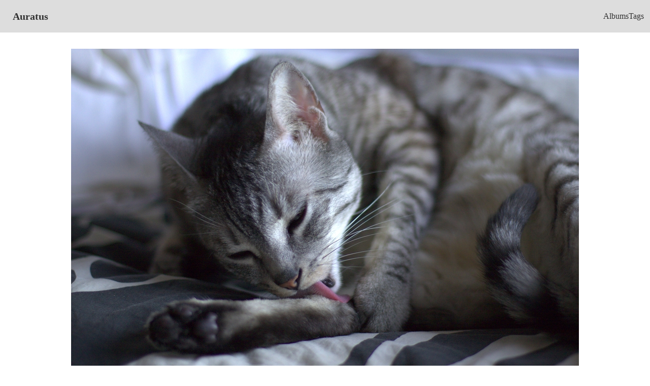

--- FILE ---
content_type: text/html; charset=utf-8
request_url: https://auratus.thraxil.org/photo/53753/
body_size: 844
content:
<!DOCTYPE html>
<html lang="en" data-theme="wireframe">
  <head>
    <meta charset="utf-8">
    <meta http-equiv="X-UA-Compatible" content="IE=edge">
    <meta name="viewport" content="width=device-width, initial-scale=1.0">
    <meta name="csrf-token" content="AmIXE3VjGxMkKgUmGCM3VCgyMCwKLhQ-X-uL1V6KWg4PAMVbEsWN2wAo">
    <title>
Auratus
    </title>
    <link phx-track-static rel="stylesheet" href="/assets/app-a3f32bbc62edcd4e835580a566953be3.css?vsn=d">
    <script defer phx-track-static type="text/javascript" src="/assets/app-8e8c87be877ccbb7c8379315588ef796.js?vsn=d">
    </script>
  </head>
  <body class="bg-base-100">
    <div class="navbar bg-base-300">
      <div class="flex-1">
<a class="btn btn-ghost normal-case text-xl" href="/?page=1">Auratus</a>
      </div>
      <div class="flex-none">
        <ul class="menu menu-horizontal px-1">
          <li><a href="/album">Albums</a></li>
          <li><a href="/tag">Tags</a></li>

        </ul>
      </div>
    </div>
<main>
  <p class="alert alert-info" role="alert"></p>
  <p class="alert alert-danger" role="alert"></p>
<div class="card max-h-fit">
  <div class="card-body">
    <figure><img alt="_MG_3182_01" class="max-h-fit" src="https://d2f33fmhbh7cs9.cloudfront.net/image/1a649233b5d7474a7913aa3196b62c0d9a9152fa/1000w800h/53753.jpg"></figure>

    <h2 class="card-title">_MG_3182_01</h2>

      <p>Taken: 2011-12-12T16:09:36Z</p>

    <p>Uploaded: 2011-12-13T21:21:15</p>

  </div>

    <h3>Albums</h3>

      <div class="text-sm breadcrumbs">
        <ul>
          <li><a href="/?page=1">Auratus</a></li>
          <li><a href="/album">Albums</a></li>
          <li><a href="/album/1004">Tiny</a></li>
        </ul>
      </div>



    <h3>Tags</h3>
    <ul>

        <li class="badge">
<a href="/tag/tiny">tiny</a>
        </li>

        <li class="badge">
<a href="/tag/cat">cat</a>
        </li>

        <li class="badge">
<a href="/tag/mao">mao</a>
        </li>

    </ul>

</div>
</main>
  </body>
</html>

--- FILE ---
content_type: text/javascript
request_url: https://auratus.thraxil.org/assets/app-8e8c87be877ccbb7c8379315588ef796.js?vsn=d
body_size: 55241
content:
(()=>{var xi=Object.create;var ut=Object.defineProperty,Li=Object.defineProperties,Ii=Object.getOwnPropertyDescriptor,Oi=Object.getOwnPropertyDescriptors,Di=Object.getOwnPropertyNames,$t=Object.getOwnPropertySymbols,Hi=Object.getPrototypeOf,Ft=Object.prototype.hasOwnProperty,Mi=Object.prototype.propertyIsEnumerable;var Nt=(t,e,i)=>e in t?ut(t,e,{enumerable:!0,configurable:!0,writable:!0,value:i}):t[e]=i,$=(t,e)=>{for(var i in e||(e={}))Ft.call(e,i)&&Nt(t,i,e[i]);if($t)for(var i of $t(e))Mi.call(e,i)&&Nt(t,i,e[i]);return t},le=(t,e)=>Li(t,Oi(e));var $i=(t,e)=>()=>(e||t((e={exports:{}}).exports,e),e.exports);var Ni=(t,e,i,s)=>{if(e&&typeof e=="object"||typeof e=="function")for(let n of Di(e))!Ft.call(t,n)&&n!==i&&ut(t,n,{get:()=>e[n],enumerable:!(s=Ii(e,n))||s.enumerable});return t};var Fi=(t,e,i)=>(i=t!=null?xi(Hi(t)):{},Ni(e||!t||!t.__esModule?ut(i,"default",{value:t,enumerable:!0}):i,t));var _i=$i((Ti,at)=>{(function(t,e){"use strict";(function(){for(var m=0,g=["ms","moz","webkit","o"],d=0;d<g.length&&!t.requestAnimationFrame;++d)t.requestAnimationFrame=t[g[d]+"RequestAnimationFrame"],t.cancelAnimationFrame=t[g[d]+"CancelAnimationFrame"]||t[g[d]+"CancelRequestAnimationFrame"];t.requestAnimationFrame||(t.requestAnimationFrame=function(v,w){var P=new Date().getTime(),N=Math.max(0,16-(P-m)),y=t.setTimeout(function(){v(P+N)},N);return m=P+N,y}),t.cancelAnimationFrame||(t.cancelAnimationFrame=function(v){clearTimeout(v)})})();var i,s,n,r,o,a=function(m,g,d){m.addEventListener?m.addEventListener(g,d,!1):m.attachEvent?m.attachEvent("on"+g,d):m["on"+g]=d},h={autoRun:!0,barThickness:3,barColors:{0:"rgba(26,  188, 156, .9)",".25":"rgba(52,  152, 219, .9)",".50":"rgba(241, 196, 15,  .9)",".75":"rgba(230, 126, 34,  .9)","1.0":"rgba(211, 84,  0,   .9)"},shadowBlur:10,shadowColor:"rgba(0,   0,   0,   .6)",className:null},l=function(){i.width=t.innerWidth,i.height=h.barThickness*5;var m=i.getContext("2d");m.shadowBlur=h.shadowBlur,m.shadowColor=h.shadowColor;var g=m.createLinearGradient(0,0,i.width,0);for(var d in h.barColors)g.addColorStop(d,h.barColors[d]);m.lineWidth=h.barThickness,m.beginPath(),m.moveTo(0,h.barThickness/2),m.lineTo(Math.ceil(r*i.width),h.barThickness/2),m.strokeStyle=g,m.stroke()},u=function(){i=e.createElement("canvas");var m=i.style;m.position="fixed",m.top=m.left=m.right=m.margin=m.padding=0,m.zIndex=100001,m.display="none",h.className&&i.classList.add(h.className),e.body.appendChild(i),a(t,"resize",l)},p={config:function(m){for(var g in m)h.hasOwnProperty(g)&&(h[g]=m[g])},show:function(){o||(o=!0,n!==null&&t.cancelAnimationFrame(n),i||u(),i.style.opacity=1,i.style.display="block",p.progress(0),h.autoRun&&function m(){s=t.requestAnimationFrame(m),p.progress("+"+.05*Math.pow(1-Math.sqrt(r),2))}())},progress:function(m){return typeof m=="undefined"||(typeof m=="string"&&(m=(m.indexOf("+")>=0||m.indexOf("-")>=0?r:0)+parseFloat(m)),r=m>1?1:m,l()),r},hide:function(){!o||(o=!1,s!=null&&(t.cancelAnimationFrame(s),s=null),function m(){if(p.progress("+.1")>=1&&(i.style.opacity-=.05,i.style.opacity<=.05)){i.style.display="none",n=null;return}n=t.requestAnimationFrame(m)}())}};typeof at=="object"&&typeof at.exports=="object"?at.exports=p:typeof define=="function"&&define.amd?define(function(){return p}):this.topbar=p}).call(Ti,window,document)});(function(){var t=e();function e(){if(typeof window.CustomEvent=="function")return window.CustomEvent;function n(r,o){o=o||{bubbles:!1,cancelable:!1,detail:void 0};var a=document.createEvent("CustomEvent");return a.initCustomEvent(r,o.bubbles,o.cancelable,o.detail),a}return n.prototype=window.Event.prototype,n}function i(n,r){var o=document.createElement("input");return o.type="hidden",o.name=n,o.value=r,o}function s(n,r){var o=n.getAttribute("data-to"),a=i("_method",n.getAttribute("data-method")),h=i("_csrf_token",n.getAttribute("data-csrf")),l=document.createElement("form"),u=document.createElement("input"),p=n.getAttribute("target");l.method=n.getAttribute("data-method")==="get"?"get":"post",l.action=o,l.style.display="none",p?l.target=p:r&&(l.target="_blank"),l.appendChild(h),l.appendChild(a),document.body.appendChild(l),u.type="submit",l.appendChild(u),u.click()}window.addEventListener("click",function(n){var r=n.target;if(!n.defaultPrevented)for(;r&&r.getAttribute;){var o=new t("phoenix.link.click",{bubbles:!0,cancelable:!0});if(!r.dispatchEvent(o))return n.preventDefault(),n.stopImmediatePropagation(),!1;if(r.getAttribute("data-method")&&r.getAttribute("data-to"))return s(r,n.metaKey||n.shiftKey),n.preventDefault(),!1;r=r.parentNode}},!1),window.addEventListener("phoenix.link.click",function(n){var r=n.target.getAttribute("data-confirm");r&&!window.confirm(r)&&n.preventDefault()},!1)})();var xe=t=>typeof t=="function"?t:function(){return t},Ui=typeof self!="undefined"?self:null,we=typeof window!="undefined"?window:null,K=Ui||we||globalThis,ji="2.0.0",z={connecting:0,open:1,closing:2,closed:3},Bi=1e4,Vi=1e3,V={closed:"closed",errored:"errored",joined:"joined",joining:"joining",leaving:"leaving"},te={close:"phx_close",error:"phx_error",join:"phx_join",reply:"phx_reply",leave:"phx_leave"},ft={longpoll:"longpoll",websocket:"websocket"},Ji={complete:4},pt="base64url.bearer.phx.",Je=class{constructor(t,e,i,s){this.channel=t,this.event=e,this.payload=i||function(){return{}},this.receivedResp=null,this.timeout=s,this.timeoutTimer=null,this.recHooks=[],this.sent=!1}resend(t){this.timeout=t,this.reset(),this.send()}send(){this.hasReceived("timeout")||(this.startTimeout(),this.sent=!0,this.channel.socket.push({topic:this.channel.topic,event:this.event,payload:this.payload(),ref:this.ref,join_ref:this.channel.joinRef()}))}receive(t,e){return this.hasReceived(t)&&e(this.receivedResp.response),this.recHooks.push({status:t,callback:e}),this}reset(){this.cancelRefEvent(),this.ref=null,this.refEvent=null,this.receivedResp=null,this.sent=!1}matchReceive({status:t,response:e,_ref:i}){this.recHooks.filter(s=>s.status===t).forEach(s=>s.callback(e))}cancelRefEvent(){!this.refEvent||this.channel.off(this.refEvent)}cancelTimeout(){clearTimeout(this.timeoutTimer),this.timeoutTimer=null}startTimeout(){this.timeoutTimer&&this.cancelTimeout(),this.ref=this.channel.socket.makeRef(),this.refEvent=this.channel.replyEventName(this.ref),this.channel.on(this.refEvent,t=>{this.cancelRefEvent(),this.cancelTimeout(),this.receivedResp=t,this.matchReceive(t)}),this.timeoutTimer=setTimeout(()=>{this.trigger("timeout",{})},this.timeout)}hasReceived(t){return this.receivedResp&&this.receivedResp.status===t}trigger(t,e){this.channel.trigger(this.refEvent,{status:t,response:e})}},Ut=class{constructor(t,e){this.callback=t,this.timerCalc=e,this.timer=null,this.tries=0}reset(){this.tries=0,clearTimeout(this.timer)}scheduleTimeout(){clearTimeout(this.timer),this.timer=setTimeout(()=>{this.tries=this.tries+1,this.callback()},this.timerCalc(this.tries+1))}},Xi=class{constructor(t,e,i){this.state=V.closed,this.topic=t,this.params=xe(e||{}),this.socket=i,this.bindings=[],this.bindingRef=0,this.timeout=this.socket.timeout,this.joinedOnce=!1,this.joinPush=new Je(this,te.join,this.params,this.timeout),this.pushBuffer=[],this.stateChangeRefs=[],this.rejoinTimer=new Ut(()=>{this.socket.isConnected()&&this.rejoin()},this.socket.rejoinAfterMs),this.stateChangeRefs.push(this.socket.onError(()=>this.rejoinTimer.reset())),this.stateChangeRefs.push(this.socket.onOpen(()=>{this.rejoinTimer.reset(),this.isErrored()&&this.rejoin()})),this.joinPush.receive("ok",()=>{this.state=V.joined,this.rejoinTimer.reset(),this.pushBuffer.forEach(s=>s.send()),this.pushBuffer=[]}),this.joinPush.receive("error",()=>{this.state=V.errored,this.socket.isConnected()&&this.rejoinTimer.scheduleTimeout()}),this.onClose(()=>{this.rejoinTimer.reset(),this.socket.hasLogger()&&this.socket.log("channel",`close ${this.topic} ${this.joinRef()}`),this.state=V.closed,this.socket.remove(this)}),this.onError(s=>{this.socket.hasLogger()&&this.socket.log("channel",`error ${this.topic}`,s),this.isJoining()&&this.joinPush.reset(),this.state=V.errored,this.socket.isConnected()&&this.rejoinTimer.scheduleTimeout()}),this.joinPush.receive("timeout",()=>{this.socket.hasLogger()&&this.socket.log("channel",`timeout ${this.topic} (${this.joinRef()})`,this.joinPush.timeout),new Je(this,te.leave,xe({}),this.timeout).send(),this.state=V.errored,this.joinPush.reset(),this.socket.isConnected()&&this.rejoinTimer.scheduleTimeout()}),this.on(te.reply,(s,n)=>{this.trigger(this.replyEventName(n),s)})}join(t=this.timeout){if(this.joinedOnce)throw new Error("tried to join multiple times. 'join' can only be called a single time per channel instance");return this.timeout=t,this.joinedOnce=!0,this.rejoin(),this.joinPush}onClose(t){this.on(te.close,t)}onError(t){return this.on(te.error,e=>t(e))}on(t,e){let i=this.bindingRef++;return this.bindings.push({event:t,ref:i,callback:e}),i}off(t,e){this.bindings=this.bindings.filter(i=>!(i.event===t&&(typeof e=="undefined"||e===i.ref)))}canPush(){return this.socket.isConnected()&&this.isJoined()}push(t,e,i=this.timeout){if(e=e||{},!this.joinedOnce)throw new Error(`tried to push '${t}' to '${this.topic}' before joining. Use channel.join() before pushing events`);let s=new Je(this,t,function(){return e},i);return this.canPush()?s.send():(s.startTimeout(),this.pushBuffer.push(s)),s}leave(t=this.timeout){this.rejoinTimer.reset(),this.joinPush.cancelTimeout(),this.state=V.leaving;let e=()=>{this.socket.hasLogger()&&this.socket.log("channel",`leave ${this.topic}`),this.trigger(te.close,"leave")},i=new Je(this,te.leave,xe({}),t);return i.receive("ok",()=>e()).receive("timeout",()=>e()),i.send(),this.canPush()||i.trigger("ok",{}),i}onMessage(t,e,i){return e}isMember(t,e,i,s){return this.topic!==t?!1:s&&s!==this.joinRef()?(this.socket.hasLogger()&&this.socket.log("channel","dropping outdated message",{topic:t,event:e,payload:i,joinRef:s}),!1):!0}joinRef(){return this.joinPush.ref}rejoin(t=this.timeout){this.isLeaving()||(this.socket.leaveOpenTopic(this.topic),this.state=V.joining,this.joinPush.resend(t))}trigger(t,e,i,s){let n=this.onMessage(t,e,i,s);if(e&&!n)throw new Error("channel onMessage callbacks must return the payload, modified or unmodified");let r=this.bindings.filter(o=>o.event===t);for(let o=0;o<r.length;o++)r[o].callback(n,i,s||this.joinRef())}replyEventName(t){return`chan_reply_${t}`}isClosed(){return this.state===V.closed}isErrored(){return this.state===V.errored}isJoined(){return this.state===V.joined}isJoining(){return this.state===V.joining}isLeaving(){return this.state===V.leaving}},qe=class{static request(t,e,i,s,n,r,o){if(K.XDomainRequest){let a=new K.XDomainRequest;return this.xdomainRequest(a,t,e,s,n,r,o)}else if(K.XMLHttpRequest){let a=new K.XMLHttpRequest;return this.xhrRequest(a,t,e,i,s,n,r,o)}else{if(K.fetch&&K.AbortController)return this.fetchRequest(t,e,i,s,n,r,o);throw new Error("No suitable XMLHttpRequest implementation found")}}static fetchRequest(t,e,i,s,n,r,o){let a={method:t,headers:i,body:s},h=null;if(n){h=new AbortController;let l=setTimeout(()=>h.abort(),n);a.signal=h.signal}return K.fetch(e,a).then(l=>l.text()).then(l=>this.parseJSON(l)).then(l=>o&&o(l)).catch(l=>{l.name==="AbortError"&&r?r():o&&o(null)}),h}static xdomainRequest(t,e,i,s,n,r,o){return t.timeout=n,t.open(e,i),t.onload=()=>{let a=this.parseJSON(t.responseText);o&&o(a)},r&&(t.ontimeout=r),t.onprogress=()=>{},t.send(s),t}static xhrRequest(t,e,i,s,n,r,o,a){t.open(e,i,!0),t.timeout=r;for(let[h,l]of Object.entries(s))t.setRequestHeader(h,l);return t.onerror=()=>a&&a(null),t.onreadystatechange=()=>{if(t.readyState===Ji.complete&&a){let h=this.parseJSON(t.responseText);a(h)}},o&&(t.ontimeout=o),t.send(n),t}static parseJSON(t){if(!t||t==="")return null;try{return JSON.parse(t)}catch(e){return console&&console.log("failed to parse JSON response",t),null}}static serialize(t,e){let i=[];for(var s in t){if(!Object.prototype.hasOwnProperty.call(t,s))continue;let n=e?`${e}[${s}]`:s,r=t[s];typeof r=="object"?i.push(this.serialize(r,n)):i.push(encodeURIComponent(n)+"="+encodeURIComponent(r))}return i.join("&")}static appendParams(t,e){if(Object.keys(e).length===0)return t;let i=t.match(/\?/)?"&":"?";return`${t}${i}${this.serialize(e)}`}},qi=t=>{let e="",i=new Uint8Array(t),s=i.byteLength;for(let n=0;n<s;n++)e+=String.fromCharCode(i[n]);return btoa(e)},Pe=class{constructor(t,e){e&&e.length===2&&e[1].startsWith(pt)&&(this.authToken=atob(e[1].slice(pt.length))),this.endPoint=null,this.token=null,this.skipHeartbeat=!0,this.reqs=new Set,this.awaitingBatchAck=!1,this.currentBatch=null,this.currentBatchTimer=null,this.batchBuffer=[],this.onopen=function(){},this.onerror=function(){},this.onmessage=function(){},this.onclose=function(){},this.pollEndpoint=this.normalizeEndpoint(t),this.readyState=z.connecting,setTimeout(()=>this.poll(),0)}normalizeEndpoint(t){return t.replace("ws://","http://").replace("wss://","https://").replace(new RegExp("(.*)/"+ft.websocket),"$1/"+ft.longpoll)}endpointURL(){return qe.appendParams(this.pollEndpoint,{token:this.token})}closeAndRetry(t,e,i){this.close(t,e,i),this.readyState=z.connecting}ontimeout(){this.onerror("timeout"),this.closeAndRetry(1005,"timeout",!1)}isActive(){return this.readyState===z.open||this.readyState===z.connecting}poll(){let t={Accept:"application/json"};this.authToken&&(t["X-Phoenix-AuthToken"]=this.authToken),this.ajax("GET",t,null,()=>this.ontimeout(),e=>{if(e){var{status:i,token:s,messages:n}=e;if(i===410&&this.token!==null){this.onerror(410),this.closeAndRetry(3410,"session_gone",!1);return}this.token=s}else i=0;switch(i){case 200:n.forEach(r=>{setTimeout(()=>this.onmessage({data:r}),0)}),this.poll();break;case 204:this.poll();break;case 410:this.readyState=z.open,this.onopen({}),this.poll();break;case 403:this.onerror(403),this.close(1008,"forbidden",!1);break;case 0:case 500:this.onerror(500),this.closeAndRetry(1011,"internal server error",500);break;default:throw new Error(`unhandled poll status ${i}`)}})}send(t){typeof t!="string"&&(t=qi(t)),this.currentBatch?this.currentBatch.push(t):this.awaitingBatchAck?this.batchBuffer.push(t):(this.currentBatch=[t],this.currentBatchTimer=setTimeout(()=>{this.batchSend(this.currentBatch),this.currentBatch=null},0))}batchSend(t){this.awaitingBatchAck=!0,this.ajax("POST",{"Content-Type":"application/x-ndjson"},t.join(`
`),()=>this.onerror("timeout"),e=>{this.awaitingBatchAck=!1,!e||e.status!==200?(this.onerror(e&&e.status),this.closeAndRetry(1011,"internal server error",!1)):this.batchBuffer.length>0&&(this.batchSend(this.batchBuffer),this.batchBuffer=[])})}close(t,e,i){for(let n of this.reqs)n.abort();this.readyState=z.closed;let s=Object.assign({code:1e3,reason:void 0,wasClean:!0},{code:t,reason:e,wasClean:i});this.batchBuffer=[],clearTimeout(this.currentBatchTimer),this.currentBatchTimer=null,typeof CloseEvent!="undefined"?this.onclose(new CloseEvent("close",s)):this.onclose(s)}ajax(t,e,i,s,n){let r,o=()=>{this.reqs.delete(r),s()};r=qe.request(t,this.endpointURL(),e,i,this.timeout,o,a=>{this.reqs.delete(r),this.isActive()&&n(a)}),this.reqs.add(r)}};var Xe={HEADER_LENGTH:1,META_LENGTH:4,KINDS:{push:0,reply:1,broadcast:2},encode(t,e){if(t.payload.constructor===ArrayBuffer)return e(this.binaryEncode(t));{let i=[t.join_ref,t.ref,t.topic,t.event,t.payload];return e(JSON.stringify(i))}},decode(t,e){if(t.constructor===ArrayBuffer)return e(this.binaryDecode(t));{let[i,s,n,r,o]=JSON.parse(t);return e({join_ref:i,ref:s,topic:n,event:r,payload:o})}},binaryEncode(t){let{join_ref:e,ref:i,event:s,topic:n,payload:r}=t,o=this.META_LENGTH+e.length+i.length+n.length+s.length,a=new ArrayBuffer(this.HEADER_LENGTH+o),h=new DataView(a),l=0;h.setUint8(l++,this.KINDS.push),h.setUint8(l++,e.length),h.setUint8(l++,i.length),h.setUint8(l++,n.length),h.setUint8(l++,s.length),Array.from(e,p=>h.setUint8(l++,p.charCodeAt(0))),Array.from(i,p=>h.setUint8(l++,p.charCodeAt(0))),Array.from(n,p=>h.setUint8(l++,p.charCodeAt(0))),Array.from(s,p=>h.setUint8(l++,p.charCodeAt(0)));var u=new Uint8Array(a.byteLength+r.byteLength);return u.set(new Uint8Array(a),0),u.set(new Uint8Array(r),a.byteLength),u.buffer},binaryDecode(t){let e=new DataView(t),i=e.getUint8(0),s=new TextDecoder;switch(i){case this.KINDS.push:return this.decodePush(t,e,s);case this.KINDS.reply:return this.decodeReply(t,e,s);case this.KINDS.broadcast:return this.decodeBroadcast(t,e,s)}},decodePush(t,e,i){let s=e.getUint8(1),n=e.getUint8(2),r=e.getUint8(3),o=this.HEADER_LENGTH+this.META_LENGTH-1,a=i.decode(t.slice(o,o+s));o=o+s;let h=i.decode(t.slice(o,o+n));o=o+n;let l=i.decode(t.slice(o,o+r));o=o+r;let u=t.slice(o,t.byteLength);return{join_ref:a,ref:null,topic:h,event:l,payload:u}},decodeReply(t,e,i){let s=e.getUint8(1),n=e.getUint8(2),r=e.getUint8(3),o=e.getUint8(4),a=this.HEADER_LENGTH+this.META_LENGTH,h=i.decode(t.slice(a,a+s));a=a+s;let l=i.decode(t.slice(a,a+n));a=a+n;let u=i.decode(t.slice(a,a+r));a=a+r;let p=i.decode(t.slice(a,a+o));a=a+o;let m=t.slice(a,t.byteLength),g={status:p,response:m};return{join_ref:h,ref:l,topic:u,event:te.reply,payload:g}},decodeBroadcast(t,e,i){let s=e.getUint8(1),n=e.getUint8(2),r=this.HEADER_LENGTH+2,o=i.decode(t.slice(r,r+s));r=r+s;let a=i.decode(t.slice(r,r+n));r=r+n;let h=t.slice(r,t.byteLength);return{join_ref:null,ref:null,topic:o,event:a,payload:h}}},jt=class{constructor(t,e={}){this.stateChangeCallbacks={open:[],close:[],error:[],message:[]},this.channels=[],this.sendBuffer=[],this.ref=0,this.fallbackRef=null,this.timeout=e.timeout||Bi,this.transport=e.transport||K.WebSocket||Pe,this.primaryPassedHealthCheck=!1,this.longPollFallbackMs=e.longPollFallbackMs,this.fallbackTimer=null,this.sessionStore=e.sessionStorage||K&&K.sessionStorage,this.establishedConnections=0,this.defaultEncoder=Xe.encode.bind(Xe),this.defaultDecoder=Xe.decode.bind(Xe),this.closeWasClean=!1,this.disconnecting=!1,this.binaryType=e.binaryType||"arraybuffer",this.connectClock=1,this.pageHidden=!1,this.transport!==Pe?(this.encode=e.encode||this.defaultEncoder,this.decode=e.decode||this.defaultDecoder):(this.encode=this.defaultEncoder,this.decode=this.defaultDecoder);let i=null;we&&we.addEventListener&&(we.addEventListener("pagehide",s=>{this.conn&&(this.disconnect(),i=this.connectClock)}),we.addEventListener("pageshow",s=>{i===this.connectClock&&(i=null,this.connect())}),we.addEventListener("visibilitychange",()=>{document.visibilityState==="hidden"?this.pageHidden=!0:(this.pageHidden=!1,this.isConnected()||this.teardown(()=>this.connect()))})),this.heartbeatIntervalMs=e.heartbeatIntervalMs||3e4,this.rejoinAfterMs=s=>e.rejoinAfterMs?e.rejoinAfterMs(s):[1e3,2e3,5e3][s-1]||1e4,this.reconnectAfterMs=s=>e.reconnectAfterMs?e.reconnectAfterMs(s):[10,50,100,150,200,250,500,1e3,2e3][s-1]||5e3,this.logger=e.logger||null,!this.logger&&e.debug&&(this.logger=(s,n,r)=>{console.log(`${s}: ${n}`,r)}),this.longpollerTimeout=e.longpollerTimeout||2e4,this.params=xe(e.params||{}),this.endPoint=`${t}/${ft.websocket}`,this.vsn=e.vsn||ji,this.heartbeatTimeoutTimer=null,this.heartbeatTimer=null,this.pendingHeartbeatRef=null,this.reconnectTimer=new Ut(()=>{if(this.pageHidden){this.log("Not reconnecting as page is hidden!"),this.teardown();return}this.teardown(()=>this.connect())},this.reconnectAfterMs),this.authToken=e.authToken}getLongPollTransport(){return Pe}replaceTransport(t){this.connectClock++,this.closeWasClean=!0,clearTimeout(this.fallbackTimer),this.reconnectTimer.reset(),this.conn&&(this.conn.close(),this.conn=null),this.transport=t}protocol(){return location.protocol.match(/^https/)?"wss":"ws"}endPointURL(){let t=qe.appendParams(qe.appendParams(this.endPoint,this.params()),{vsn:this.vsn});return t.charAt(0)!=="/"?t:t.charAt(1)==="/"?`${this.protocol()}:${t}`:`${this.protocol()}://${location.host}${t}`}disconnect(t,e,i){this.connectClock++,this.disconnecting=!0,this.closeWasClean=!0,clearTimeout(this.fallbackTimer),this.reconnectTimer.reset(),this.teardown(()=>{this.disconnecting=!1,t&&t()},e,i)}connect(t){t&&(console&&console.log("passing params to connect is deprecated. Instead pass :params to the Socket constructor"),this.params=xe(t)),!(this.conn&&!this.disconnecting)&&(this.longPollFallbackMs&&this.transport!==Pe?this.connectWithFallback(Pe,this.longPollFallbackMs):this.transportConnect())}log(t,e,i){this.logger&&this.logger(t,e,i)}hasLogger(){return this.logger!==null}onOpen(t){let e=this.makeRef();return this.stateChangeCallbacks.open.push([e,t]),e}onClose(t){let e=this.makeRef();return this.stateChangeCallbacks.close.push([e,t]),e}onError(t){let e=this.makeRef();return this.stateChangeCallbacks.error.push([e,t]),e}onMessage(t){let e=this.makeRef();return this.stateChangeCallbacks.message.push([e,t]),e}ping(t){if(!this.isConnected())return!1;let e=this.makeRef(),i=Date.now();this.push({topic:"phoenix",event:"heartbeat",payload:{},ref:e});let s=this.onMessage(n=>{n.ref===e&&(this.off([s]),t(Date.now()-i))});return!0}transportConnect(){this.connectClock++,this.closeWasClean=!1;let t;this.authToken&&(t=["phoenix",`${pt}${btoa(this.authToken).replace(/=/g,"")}`]),this.conn=new this.transport(this.endPointURL(),t),this.conn.binaryType=this.binaryType,this.conn.timeout=this.longpollerTimeout,this.conn.onopen=()=>this.onConnOpen(),this.conn.onerror=e=>this.onConnError(e),this.conn.onmessage=e=>this.onConnMessage(e),this.conn.onclose=e=>this.onConnClose(e)}getSession(t){return this.sessionStore&&this.sessionStore.getItem(t)}storeSession(t,e){this.sessionStore&&this.sessionStore.setItem(t,e)}connectWithFallback(t,e=2500){clearTimeout(this.fallbackTimer);let i=!1,s=!0,n,r,o=a=>{this.log("transport",`falling back to ${t.name}...`,a),this.off([n,r]),s=!1,this.replaceTransport(t),this.transportConnect()};if(this.getSession(`phx:fallback:${t.name}`))return o("memorized");this.fallbackTimer=setTimeout(o,e),r=this.onError(a=>{this.log("transport","error",a),s&&!i&&(clearTimeout(this.fallbackTimer),o(a))}),this.fallbackRef&&this.off([this.fallbackRef]),this.fallbackRef=this.onOpen(()=>{if(i=!0,!s)return this.primaryPassedHealthCheck||this.storeSession(`phx:fallback:${t.name}`,"true"),this.log("transport",`established ${t.name} fallback`);clearTimeout(this.fallbackTimer),this.fallbackTimer=setTimeout(o,e),this.ping(a=>{this.log("transport","connected to primary after",a),this.primaryPassedHealthCheck=!0,clearTimeout(this.fallbackTimer)})}),this.transportConnect()}clearHeartbeats(){clearTimeout(this.heartbeatTimer),clearTimeout(this.heartbeatTimeoutTimer)}onConnOpen(){this.hasLogger()&&this.log("transport",`${this.transport.name} connected to ${this.endPointURL()}`),this.closeWasClean=!1,this.disconnecting=!1,this.establishedConnections++,this.flushSendBuffer(),this.reconnectTimer.reset(),this.resetHeartbeat(),this.stateChangeCallbacks.open.forEach(([,t])=>t())}heartbeatTimeout(){this.pendingHeartbeatRef&&(this.pendingHeartbeatRef=null,this.hasLogger()&&this.log("transport","heartbeat timeout. Attempting to re-establish connection"),this.triggerChanError(),this.closeWasClean=!1,this.teardown(()=>this.reconnectTimer.scheduleTimeout(),Vi,"heartbeat timeout"))}resetHeartbeat(){this.conn&&this.conn.skipHeartbeat||(this.pendingHeartbeatRef=null,this.clearHeartbeats(),this.heartbeatTimer=setTimeout(()=>this.sendHeartbeat(),this.heartbeatIntervalMs))}teardown(t,e,i){if(!this.conn)return t&&t();let s=this.connectClock;this.waitForBufferDone(()=>{s===this.connectClock&&(this.conn&&(e?this.conn.close(e,i||""):this.conn.close()),this.waitForSocketClosed(()=>{s===this.connectClock&&(this.conn&&(this.conn.onopen=function(){},this.conn.onerror=function(){},this.conn.onmessage=function(){},this.conn.onclose=function(){},this.conn=null),t&&t())}))})}waitForBufferDone(t,e=1){if(e===5||!this.conn||!this.conn.bufferedAmount){t();return}setTimeout(()=>{this.waitForBufferDone(t,e+1)},150*e)}waitForSocketClosed(t,e=1){if(e===5||!this.conn||this.conn.readyState===z.closed){t();return}setTimeout(()=>{this.waitForSocketClosed(t,e+1)},150*e)}onConnClose(t){this.conn&&(this.conn.onclose=()=>{});let e=t&&t.code;this.hasLogger()&&this.log("transport","close",t),this.triggerChanError(),this.clearHeartbeats(),!this.closeWasClean&&e!==1e3&&this.reconnectTimer.scheduleTimeout(),this.stateChangeCallbacks.close.forEach(([,i])=>i(t))}onConnError(t){this.hasLogger()&&this.log("transport",t);let e=this.transport,i=this.establishedConnections;this.stateChangeCallbacks.error.forEach(([,s])=>{s(t,e,i)}),(e===this.transport||i>0)&&this.triggerChanError()}triggerChanError(){this.channels.forEach(t=>{t.isErrored()||t.isLeaving()||t.isClosed()||t.trigger(te.error)})}connectionState(){switch(this.conn&&this.conn.readyState){case z.connecting:return"connecting";case z.open:return"open";case z.closing:return"closing";default:return"closed"}}isConnected(){return this.connectionState()==="open"}remove(t){this.off(t.stateChangeRefs),this.channels=this.channels.filter(e=>e!==t)}off(t){for(let e in this.stateChangeCallbacks)this.stateChangeCallbacks[e]=this.stateChangeCallbacks[e].filter(([i])=>t.indexOf(i)===-1)}channel(t,e={}){let i=new Xi(t,e,this);return this.channels.push(i),i}push(t){if(this.hasLogger()){let{topic:e,event:i,payload:s,ref:n,join_ref:r}=t;this.log("push",`${e} ${i} (${r}, ${n})`,s)}this.isConnected()?this.encode(t,e=>this.conn.send(e)):this.sendBuffer.push(()=>this.encode(t,e=>this.conn.send(e)))}makeRef(){let t=this.ref+1;return t===this.ref?this.ref=0:this.ref=t,this.ref.toString()}sendHeartbeat(){this.pendingHeartbeatRef&&!this.isConnected()||(this.pendingHeartbeatRef=this.makeRef(),this.push({topic:"phoenix",event:"heartbeat",payload:{},ref:this.pendingHeartbeatRef}),this.heartbeatTimeoutTimer=setTimeout(()=>this.heartbeatTimeout(),this.heartbeatIntervalMs))}flushSendBuffer(){this.isConnected()&&this.sendBuffer.length>0&&(this.sendBuffer.forEach(t=>t()),this.sendBuffer=[])}onConnMessage(t){this.decode(t.data,e=>{let{topic:i,event:s,payload:n,ref:r,join_ref:o}=e;r&&r===this.pendingHeartbeatRef&&(this.clearHeartbeats(),this.pendingHeartbeatRef=null,this.heartbeatTimer=setTimeout(()=>this.sendHeartbeat(),this.heartbeatIntervalMs)),this.hasLogger()&&this.log("receive",`${n.status||""} ${i} ${s} ${r&&"("+r+")"||""}`,n);for(let a=0;a<this.channels.length;a++){let h=this.channels[a];!h.isMember(i,s,n,o)||h.trigger(s,n,r,o)}for(let a=0;a<this.stateChangeCallbacks.message.length;a++){let[,h]=this.stateChangeCallbacks.message[a];h(e)}})}leaveOpenTopic(t){let e=this.channels.find(i=>i.topic===t&&(i.isJoined()||i.isJoining()));e&&(this.hasLogger()&&this.log("transport",`leaving duplicate topic "${t}"`),e.leave())}};var pi="consecutive-reloads",Wi=10,Ki=5e3,zi=1e4,Gi=3e4,mi=["phx-click-loading","phx-change-loading","phx-submit-loading","phx-keydown-loading","phx-keyup-loading","phx-blur-loading","phx-focus-loading","phx-hook-loading"],mt="phx-drop-target-active",Q="data-phx-component",Te="data-phx-view",gt="data-phx-link",Yi="track-static",Qi="data-phx-link-state",_e="data-phx-ref-loading",q="data-phx-ref-src",D="data-phx-ref-lock",Bt="phx-pending-refs",gi="track-uploads",se="data-phx-upload-ref",xt="data-phx-preflighted-refs",Zi="data-phx-done-refs",We="drop-target",kt="data-phx-active-refs",et="phx:live-file:updated",vi="data-phx-skip",bi="data-phx-id",Vt="data-phx-prune",Jt="phx-connected",ce="phx-loading",ye="phx-error",Xt="phx-client-error",Le="phx-server-error",pe="data-phx-parent-id",Lt="data-phx-main",he="data-phx-root-id",Et="viewport-top",St="viewport-bottom",es="viewport-overrun-target",ts="trigger-action",nt="phx-has-focused",is=["text","textarea","number","email","password","search","tel","url","date","time","datetime-local","color","range"],wi=["checkbox","radio"],Fe="phx-has-submitted",Z="data-phx-session",Ue=`[${Z}]`,Ct="data-phx-sticky",fe="data-phx-static",Tt="data-phx-readonly",Se="data-phx-disabled",qt="disable-with",rt="data-phx-disable-with-restore",Ie="hook",ss="debounce",ns="throttle",ot="update",tt="stream",Oe="data-phx-stream",It="data-phx-portal",me="data-phx-teleported",Re="data-phx-teleported-src",it="data-phx-runtime-hook",rs="data-phx-pid",os="key",G="phxPrivate",Wt="auto-recover",Ke="phx:live-socket:debug",vt="phx:live-socket:profiling",bt="phx:live-socket:latency-sim",ze="phx:nav-history-position",as="progress",Kt="mounted",zt="__phoenix_reload_status__",hs=1,Gt=3,ls=200,cs=500,ds="phx-",us=3e4,De="debounce-trigger",He="throttled",Yt="debounce-prev-key",fs={debounce:300,throttle:300},Qt=[_e,q,D],X="s",wt="r",U="c",I="k",Y="kc",Zt="e",ei="r",ti="t",oe="p",Ae="stream",ps=class{constructor(t,e,i){let{chunk_size:s,chunk_timeout:n}=e;this.liveSocket=i,this.entry=t,this.offset=0,this.chunkSize=s,this.chunkTimeout=n,this.chunkTimer=null,this.errored=!1,this.uploadChannel=i.channel(`lvu:${t.ref}`,{token:t.metadata()})}error(t){this.errored||(this.uploadChannel.leave(),this.errored=!0,clearTimeout(this.chunkTimer),this.entry.error(t))}upload(){this.uploadChannel.onError(t=>this.error(t)),this.uploadChannel.join().receive("ok",t=>this.readNextChunk()).receive("error",t=>this.error(t))}isDone(){return this.offset>=this.entry.file.size}readNextChunk(){let t=new window.FileReader,e=this.entry.file.slice(this.offset,this.chunkSize+this.offset);t.onload=i=>{if(i.target.error===null)this.offset+=i.target.result.byteLength,this.pushChunk(i.target.result);else return R("Read error: "+i.target.error)},t.readAsArrayBuffer(e)}pushChunk(t){!this.uploadChannel.isJoined()||this.uploadChannel.push("chunk",t,this.chunkTimeout).receive("ok",()=>{this.entry.progress(this.offset/this.entry.file.size*100),this.isDone()||(this.chunkTimer=setTimeout(()=>this.readNextChunk(),this.liveSocket.getLatencySim()||0))}).receive("error",({reason:e})=>this.error(e))}},R=(t,e)=>console.error&&console.error(t,e),ie=t=>{let e=typeof t;return e==="number"||e==="string"&&/^(0|[1-9]\d*)$/.test(t)};function ms(){let t=new Set,e=document.querySelectorAll("*[id]");for(let i=0,s=e.length;i<s;i++)t.has(e[i].id)?console.error(`Multiple IDs detected: ${e[i].id}. Ensure unique element ids.`):t.add(e[i].id)}function gs(t){let e=new Set;Object.keys(t).forEach(i=>{let s=document.getElementById(i);s&&s.parentElement&&s.parentElement.getAttribute("phx-update")!=="stream"&&e.add(`The stream container with id "${s.parentElement.id}" is missing the phx-update="stream" attribute. Ensure it is set for streams to work properly.`)}),e.forEach(i=>console.error(i))}var vs=(t,e,i,s)=>{t.liveSocket.isDebugEnabled()&&console.log(`${t.id} ${e}: ${i} - `,s)},Me=t=>typeof t=="function"?t:function(){return t},st=t=>JSON.parse(JSON.stringify(t)),ue=(t,e,i)=>{do{if(t.matches(`[${e}]`)&&!t.disabled)return t;t=t.parentElement||t.parentNode}while(t!==null&&t.nodeType===1&&!(i&&i.isSameNode(t)||t.matches(Ue)));return null},ke=t=>t!==null&&typeof t=="object"&&!(t instanceof Array),bs=(t,e)=>JSON.stringify(t)===JSON.stringify(e),ii=t=>{for(let e in t)return!1;return!0},Ce=(t,e)=>t&&e(t),ws=function(t,e,i,s){t.forEach(n=>{new ps(n,i.config,s).upload()})},ys=t=>{if(t.dataTransfer.types){for(let e=0;e<t.dataTransfer.types.length;e++)if(t.dataTransfer.types[e]==="Files")return!0}return!1},As={canPushState(){return typeof history.pushState!="undefined"},dropLocal(t,e,i){return t.removeItem(this.localKey(e,i))},updateLocal(t,e,i,s,n){let r=this.getLocal(t,e,i),o=this.localKey(e,i),a=r===null?s:n(r);return t.setItem(o,JSON.stringify(a)),a},getLocal(t,e,i){return JSON.parse(t.getItem(this.localKey(e,i)))},updateCurrentState(t){!this.canPushState()||history.replaceState(t(history.state||{}),"",window.location.href)},pushState(t,e,i){if(this.canPushState()){if(i!==window.location.href){if(e.type=="redirect"&&e.scroll){let s=history.state||{};s.scroll=e.scroll,history.replaceState(s,"",window.location.href)}delete e.scroll,history[t+"State"](e,"",i||null),window.requestAnimationFrame(()=>{let s=this.getHashTargetEl(window.location.hash);s?s.scrollIntoView():e.type==="redirect"&&window.scroll(0,0)})}}else this.redirect(i)},setCookie(t,e,i){let s=typeof i=="number"?` max-age=${i};`:"";document.cookie=`${t}=${e};${s} path=/`},getCookie(t){return document.cookie.replace(new RegExp(`(?:(?:^|.*;s*)${t}s*=s*([^;]*).*$)|^.*$`),"$1")},deleteCookie(t){document.cookie=`${t}=; max-age=-1; path=/`},redirect(t,e,i=s=>{window.location.href=s}){e&&this.setCookie("__phoenix_flash__",e,60),i(t)},localKey(t,e){return`${t}-${e}`},getHashTargetEl(t){let e=t.toString().substring(1);if(e!=="")return document.getElementById(e)||document.querySelector(`a[name="${e}"]`)}},B=As,de={byId(t){return document.getElementById(t)||R(`no id found for ${t}`)},removeClass(t,e){t.classList.remove(e),t.classList.length===0&&t.removeAttribute("class")},all(t,e,i){if(!t)return[];let s=Array.from(t.querySelectorAll(e));return i&&s.forEach(i),s},childNodeLength(t){let e=document.createElement("template");return e.innerHTML=t,e.content.childElementCount},isUploadInput(t){return t.type==="file"&&t.getAttribute(se)!==null},isAutoUpload(t){return t.hasAttribute("data-phx-auto-upload")},findUploadInputs(t){let e=t.id,i=this.all(document,`input[type="file"][${se}][form="${e}"]`);return this.all(t,`input[type="file"][${se}]`).concat(i)},findComponentNodeList(t,e,i=document){return this.all(i,`[${Te}="${t}"][${Q}="${e}"]`)},isPhxDestroyed(t){return!!(t.id&&de.private(t,"destroyed"))},wantsNewTab(t){let e=t.ctrlKey||t.shiftKey||t.metaKey||t.button&&t.button===1,i=t.target instanceof HTMLAnchorElement&&t.target.hasAttribute("download"),s=t.target.hasAttribute("target")&&t.target.getAttribute("target").toLowerCase()==="_blank",n=t.target.hasAttribute("target")&&!t.target.getAttribute("target").startsWith("_");return e||s||i||n},isUnloadableFormSubmit(t){return t.target&&t.target.getAttribute("method")==="dialog"||t.submitter&&t.submitter.getAttribute("formmethod")==="dialog"?!1:!t.defaultPrevented&&!this.wantsNewTab(t)},isNewPageClick(t,e){let i=t.target instanceof HTMLAnchorElement?t.target.getAttribute("href"):null,s;if(t.defaultPrevented||i===null||this.wantsNewTab(t)||i.startsWith("mailto:")||i.startsWith("tel:")||t.target.isContentEditable)return!1;try{s=new URL(i)}catch(n){try{s=new URL(i,e)}catch(r){return!0}}return s.host===e.host&&s.protocol===e.protocol&&s.pathname===e.pathname&&s.search===e.search?s.hash===""&&!s.href.endsWith("#"):s.protocol.startsWith("http")},markPhxChildDestroyed(t){this.isPhxChild(t)&&t.setAttribute(Z,""),this.putPrivate(t,"destroyed",!0)},findPhxChildrenInFragment(t,e){let i=document.createElement("template");return i.innerHTML=t,this.findPhxChildren(i.content,e)},isIgnored(t,e){return(t.getAttribute(e)||t.getAttribute("data-phx-update"))==="ignore"},isPhxUpdate(t,e,i){return t.getAttribute&&i.indexOf(t.getAttribute(e))>=0},findPhxSticky(t){return this.all(t,`[${Ct}]`)},findPhxChildren(t,e){return this.all(t,`${Ue}[${pe}="${e}"]`)},findExistingParentCIDs(t,e){let i=new Set,s=new Set;return e.forEach(n=>{this.all(document,`[${Te}="${t}"][${Q}="${n}"]`).forEach(r=>{i.add(n),this.all(r,`[${Te}="${t}"][${Q}]`).map(o=>parseInt(o.getAttribute(Q))).forEach(o=>s.add(o))})}),s.forEach(n=>i.delete(n)),i},private(t,e){return t[G]&&t[G][e]},deletePrivate(t,e){t[G]&&delete t[G][e]},putPrivate(t,e,i){t[G]||(t[G]={}),t[G][e]=i},updatePrivate(t,e,i,s){let n=this.private(t,e);n===void 0?this.putPrivate(t,e,s(i)):this.putPrivate(t,e,s(n))},syncPendingAttrs(t,e){!t.hasAttribute(q)||(mi.forEach(i=>{t.classList.contains(i)&&e.classList.add(i)}),Qt.filter(i=>t.hasAttribute(i)).forEach(i=>{e.setAttribute(i,t.getAttribute(i))}))},copyPrivates(t,e){e[G]&&(t[G]=e[G])},putTitle(t){let e=document.querySelector("title");if(e){let{prefix:i,suffix:s,default:n}=e.dataset,r=typeof t!="string"||t.trim()==="";if(r&&typeof n!="string")return;let o=r?n:t;document.title=`${i||""}${o||""}${s||""}`}else document.title=t},debounce(t,e,i,s,n,r,o,a){let h=t.getAttribute(i),l=t.getAttribute(n);h===""&&(h=s),l===""&&(l=r);let u=h||l;switch(u){case null:return a();case"blur":this.incCycle(t,"debounce-blur-cycle",()=>{o()&&a()}),this.once(t,"debounce-blur")&&t.addEventListener("blur",()=>this.triggerCycle(t,"debounce-blur-cycle"));return;default:let p=parseInt(u),m=()=>l?this.deletePrivate(t,He):a(),g=this.incCycle(t,De,m);if(isNaN(p))return R(`invalid throttle/debounce value: ${u}`);if(l){let v=!1;if(e.type==="keydown"){let w=this.private(t,Yt);this.putPrivate(t,Yt,e.key),v=w!==e.key}if(!v&&this.private(t,He))return!1;{a();let w=setTimeout(()=>{o()&&this.triggerCycle(t,De)},p);this.putPrivate(t,He,w)}}else setTimeout(()=>{o()&&this.triggerCycle(t,De,g)},p);let d=t.form;d&&this.once(d,"bind-debounce")&&d.addEventListener("submit",()=>{Array.from(new FormData(d).entries(),([v])=>{let w=d.elements.namedItem(v),P=w instanceof RadioNodeList?w[0]:w;P&&(this.incCycle(P,De),this.deletePrivate(P,He))})}),this.once(t,"bind-debounce")&&t.addEventListener("blur",()=>{clearTimeout(this.private(t,He)),this.triggerCycle(t,De)})}},triggerCycle(t,e,i){let[s,n]=this.private(t,e);i||(i=s),i===s&&(this.incCycle(t,e),n())},once(t,e){return this.private(t,e)===!0?!1:(this.putPrivate(t,e,!0),!0)},incCycle(t,e,i=function(){}){let[s]=this.private(t,e)||[0,i];return s++,this.putPrivate(t,e,[s,i]),s},maintainPrivateHooks(t,e,i,s){t.hasAttribute&&t.hasAttribute("data-phx-hook")&&!e.hasAttribute("data-phx-hook")&&e.setAttribute("data-phx-hook",t.getAttribute("data-phx-hook")),e.hasAttribute&&(e.hasAttribute(i)||e.hasAttribute(s))&&e.setAttribute("data-phx-hook","Phoenix.InfiniteScroll")},putCustomElHook(t,e){t.isConnected?t.setAttribute("data-phx-hook",""):console.error(`
        hook attached to non-connected DOM element
        ensure you are calling createHook within your connectedCallback. ${t.outerHTML}
      `),this.putPrivate(t,"custom-el-hook",e)},getCustomElHook(t){return this.private(t,"custom-el-hook")},isUsedInput(t){return t.nodeType===Node.ELEMENT_NODE&&(this.private(t,nt)||this.private(t,Fe))},resetForm(t){Array.from(t.elements).forEach(e=>{this.deletePrivate(e,nt),this.deletePrivate(e,Fe)})},isPhxChild(t){return t.getAttribute&&t.getAttribute(pe)},isPhxSticky(t){return t.getAttribute&&t.getAttribute(Ct)!==null},isChildOfAny(t,e){return!!e.find(i=>i.contains(t))},firstPhxChild(t){return this.isPhxChild(t)?t:this.all(t,`[${pe}]`)[0]},isPortalTemplate(t){return t.tagName==="TEMPLATE"&&t.hasAttribute(It)},closestViewEl(t){let e=t.closest(`[${me}],${Ue}`);return e?e.hasAttribute(me)?this.byId(e.getAttribute(me)):e.hasAttribute(Z)?e:null:null},dispatchEvent(t,e,i={}){let s=!0;t.nodeName==="INPUT"&&t.type==="file"&&e==="click"&&(s=!1);let o={bubbles:i.bubbles===void 0?s:!!i.bubbles,cancelable:!0,detail:i.detail||{}},a=e==="click"?new MouseEvent("click",o):new CustomEvent(e,o);t.dispatchEvent(a)},cloneNode(t,e){if(typeof e=="undefined")return t.cloneNode(!0);{let i=t.cloneNode(!1);return i.innerHTML=e,i}},mergeAttrs(t,e,i={}){var a;let s=new Set(i.exclude||[]),n=i.isIgnored,r=e.attributes;for(let h=r.length-1;h>=0;h--){let l=r[h].name;if(s.has(l)){if(l==="value"){let u=(a=e.value)!=null?a:e.getAttribute(l);t.value===u&&t.setAttribute("value",e.getAttribute(l))}}else{let u=e.getAttribute(l);t.getAttribute(l)!==u&&(!n||n&&l.startsWith("data-"))&&t.setAttribute(l,u)}}let o=t.attributes;for(let h=o.length-1;h>=0;h--){let l=o[h].name;n?l.startsWith("data-")&&!e.hasAttribute(l)&&!Qt.includes(l)&&t.removeAttribute(l):e.hasAttribute(l)||t.removeAttribute(l)}},mergeFocusedInput(t,e){t instanceof HTMLSelectElement||de.mergeAttrs(t,e,{exclude:["value"]}),e.readOnly?t.setAttribute("readonly",!0):t.removeAttribute("readonly")},hasSelectionRange(t){return t.setSelectionRange&&(t.type==="text"||t.type==="textarea")},restoreFocus(t,e,i){if(t instanceof HTMLSelectElement&&t.focus(),!de.isTextualInput(t))return;t.matches(":focus")||t.focus(),this.hasSelectionRange(t)&&t.setSelectionRange(e,i)},isFormInput(t){return t.localName&&customElements.get(t.localName)?customElements.get(t.localName).formAssociated:/^(?:input|select|textarea)$/i.test(t.tagName)&&t.type!=="button"},syncAttrsToProps(t){t instanceof HTMLInputElement&&wi.indexOf(t.type.toLocaleLowerCase())>=0&&(t.checked=t.getAttribute("checked")!==null)},isTextualInput(t){return is.indexOf(t.type)>=0},isNowTriggerFormExternal(t,e){return t.getAttribute&&t.getAttribute(e)!==null&&document.body.contains(t)},cleanChildNodes(t,e){if(de.isPhxUpdate(t,e,["append","prepend",tt])){let i=[];t.childNodes.forEach(s=>{s.id||(!(s.nodeType===Node.TEXT_NODE&&s.nodeValue.trim()==="")&&s.nodeType!==Node.COMMENT_NODE&&R(`only HTML element tags with an id are allowed inside containers with phx-update.

removing illegal node: "${(s.outerHTML||s.nodeValue).trim()}"

`),i.push(s))}),i.forEach(s=>s.remove())}},replaceRootContainer(t,e,i){let s=new Set(["id",Z,fe,Lt,he]);if(t.tagName.toLowerCase()===e.toLowerCase())return Array.from(t.attributes).filter(n=>!s.has(n.name.toLowerCase())).forEach(n=>t.removeAttribute(n.name)),Object.keys(i).filter(n=>!s.has(n.toLowerCase())).forEach(n=>t.setAttribute(n,i[n])),t;{let n=document.createElement(e);return Object.keys(i).forEach(r=>n.setAttribute(r,i[r])),s.forEach(r=>n.setAttribute(r,t.getAttribute(r))),n.innerHTML=t.innerHTML,t.replaceWith(n),n}},getSticky(t,e,i){let s=(de.private(t,"sticky")||[]).find(([n])=>e===n);if(s){let[n,r,o]=s;return o}else return typeof i=="function"?i():i},deleteSticky(t,e){this.updatePrivate(t,"sticky",[],i=>i.filter(([s,n])=>s!==e))},putSticky(t,e,i){let s=i(t);this.updatePrivate(t,"sticky",[],n=>{let r=n.findIndex(([o])=>e===o);return r>=0?n[r]=[e,i,s]:n.push([e,i,s]),n})},applyStickyOperations(t){let e=de.private(t,"sticky");!e||e.forEach(([i,s,n])=>this.putSticky(t,i,s))},isLocked(t){return t.hasAttribute&&t.hasAttribute(D)},attributeIgnored(t,e){return e.some(i=>t.name==i||i==="*"||i.includes("*")&&t.name.match(i)!=null)}},c=de,$e=class{static isActive(t,e){let i=e._phxRef===void 0,n=t.getAttribute(kt).split(",").indexOf(M.genFileRef(e))>=0;return e.size>0&&(i||n)}static isPreflighted(t,e){return t.getAttribute(xt).split(",").indexOf(M.genFileRef(e))>=0&&this.isActive(t,e)}static isPreflightInProgress(t){return t._preflightInProgress===!0}static markPreflightInProgress(t){t._preflightInProgress=!0}constructor(t,e,i,s){this.ref=M.genFileRef(e),this.fileEl=t,this.file=e,this.view=i,this.meta=null,this._isCancelled=!1,this._isDone=!1,this._progress=0,this._lastProgressSent=-1,this._onDone=function(){},this._onElUpdated=this.onElUpdated.bind(this),this.fileEl.addEventListener(et,this._onElUpdated),this.autoUpload=s}metadata(){return this.meta}progress(t){this._progress=Math.floor(t),this._progress>this._lastProgressSent&&(this._progress>=100?(this._progress=100,this._lastProgressSent=100,this._isDone=!0,this.view.pushFileProgress(this.fileEl,this.ref,100,()=>{M.untrackFile(this.fileEl,this.file),this._onDone()})):(this._lastProgressSent=this._progress,this.view.pushFileProgress(this.fileEl,this.ref,this._progress)))}isCancelled(){return this._isCancelled}cancel(){this.file._preflightInProgress=!1,this._isCancelled=!0,this._isDone=!0,this._onDone()}isDone(){return this._isDone}error(t="failed"){this.fileEl.removeEventListener(et,this._onElUpdated),this.view.pushFileProgress(this.fileEl,this.ref,{error:t}),this.isAutoUpload()||M.clearFiles(this.fileEl)}isAutoUpload(){return this.autoUpload}onDone(t){this._onDone=()=>{this.fileEl.removeEventListener(et,this._onElUpdated),t()}}onElUpdated(){this.fileEl.getAttribute(kt).split(",").indexOf(this.ref)===-1&&(M.untrackFile(this.fileEl,this.file),this.cancel())}toPreflightPayload(){return{last_modified:this.file.lastModified,name:this.file.name,relative_path:this.file.webkitRelativePath,size:this.file.size,type:this.file.type,ref:this.ref,meta:typeof this.file.meta=="function"?this.file.meta():void 0}}uploader(t){if(this.meta.uploader){let e=t[this.meta.uploader]||R(`no uploader configured for ${this.meta.uploader}`);return{name:this.meta.uploader,callback:e}}else return{name:"channel",callback:ws}}zipPostFlight(t){this.meta=t.entries[this.ref],this.meta||R(`no preflight upload response returned with ref ${this.ref}`,{input:this.fileEl,response:t})}},ks=0,M=class _t{static genFileRef(e){let i=e._phxRef;return i!==void 0?i:(e._phxRef=(ks++).toString(),e._phxRef)}static getEntryDataURL(e,i,s){let n=this.activeFiles(e).find(r=>this.genFileRef(r)===i);s(URL.createObjectURL(n))}static hasUploadsInProgress(e){let i=0;return c.findUploadInputs(e).forEach(s=>{s.getAttribute(xt)!==s.getAttribute(Zi)&&i++}),i>0}static serializeUploads(e){let i=this.activeFiles(e),s={};return i.forEach(n=>{let r={path:e.name},o=e.getAttribute(se);s[o]=s[o]||[],r.ref=this.genFileRef(n),r.last_modified=n.lastModified,r.name=n.name||r.ref,r.relative_path=n.webkitRelativePath,r.type=n.type,r.size=n.size,typeof n.meta=="function"&&(r.meta=n.meta()),s[o].push(r)}),s}static clearFiles(e){e.value=null,e.removeAttribute(se),c.putPrivate(e,"files",[])}static untrackFile(e,i){c.putPrivate(e,"files",c.private(e,"files").filter(s=>!Object.is(s,i)))}static trackFiles(e,i,s){if(e.getAttribute("multiple")!==null){let n=i.filter(r=>!this.activeFiles(e).find(o=>Object.is(o,r)));c.updatePrivate(e,"files",[],r=>r.concat(n)),e.value=null}else s&&s.files.length>0&&(e.files=s.files),c.putPrivate(e,"files",i)}static activeFileInputs(e){let i=c.findUploadInputs(e);return Array.from(i).filter(s=>s.files&&this.activeFiles(s).length>0)}static activeFiles(e){return(c.private(e,"files")||[]).filter(i=>$e.isActive(e,i))}static inputsAwaitingPreflight(e){let i=c.findUploadInputs(e);return Array.from(i).filter(s=>this.filesAwaitingPreflight(s).length>0)}static filesAwaitingPreflight(e){return this.activeFiles(e).filter(i=>!$e.isPreflighted(e,i)&&!$e.isPreflightInProgress(i))}static markPreflightInProgress(e){e.forEach(i=>$e.markPreflightInProgress(i.file))}constructor(e,i,s){this.autoUpload=c.isAutoUpload(e),this.view=i,this.onComplete=s,this._entries=Array.from(_t.filesAwaitingPreflight(e)||[]).map(n=>new $e(e,n,i,this.autoUpload)),_t.markPreflightInProgress(this._entries),this.numEntriesInProgress=this._entries.length}isAutoUpload(){return this.autoUpload}entries(){return this._entries}initAdapterUpload(e,i,s){this._entries=this._entries.map(r=>(r.isCancelled()?(this.numEntriesInProgress--,this.numEntriesInProgress===0&&this.onComplete()):(r.zipPostFlight(e),r.onDone(()=>{this.numEntriesInProgress--,this.numEntriesInProgress===0&&this.onComplete()})),r));let n=this._entries.reduce((r,o)=>{if(!o.meta)return r;let{name:a,callback:h}=o.uploader(s.uploaders);return r[a]=r[a]||{callback:h,entries:[]},r[a].entries.push(o),r},{});for(let r in n){let{callback:o,entries:a}=n[r];o(a,i,e,s)}}},Es={anyOf(t,e){return e.find(i=>t instanceof i)},isFocusable(t,e){return t instanceof HTMLAnchorElement&&t.rel!=="ignore"||t instanceof HTMLAreaElement&&t.href!==void 0||!t.disabled&&this.anyOf(t,[HTMLInputElement,HTMLSelectElement,HTMLTextAreaElement,HTMLButtonElement])||t instanceof HTMLIFrameElement||t.tabIndex>=0&&t.getAttribute("aria-hidden")!=="true"||!e&&t.getAttribute("tabindex")!==null&&t.getAttribute("aria-hidden")!=="true"},attemptFocus(t,e){if(this.isFocusable(t,e))try{t.focus()}catch(i){}return!!document.activeElement&&document.activeElement.isSameNode(t)},focusFirstInteractive(t){let e=t.firstElementChild;for(;e;){if(this.attemptFocus(e,!0)||this.focusFirstInteractive(e))return!0;e=e.nextElementSibling}},focusFirst(t){let e=t.firstElementChild;for(;e;){if(this.attemptFocus(e)||this.focusFirst(e))return!0;e=e.nextElementSibling}},focusLast(t){let e=t.lastElementChild;for(;e;){if(this.attemptFocus(e)||this.focusLast(e))return!0;e=e.previousElementSibling}}},J=Es,yi={LiveFileUpload:{activeRefs(){return this.el.getAttribute(kt)},preflightedRefs(){return this.el.getAttribute(xt)},mounted(){this.js().ignoreAttributes(this.el,["value"]),this.preflightedWas=this.preflightedRefs()},updated(){let t=this.preflightedRefs();this.preflightedWas!==t&&(this.preflightedWas=t,t===""&&this.__view().cancelSubmit(this.el.form)),this.activeRefs()===""&&(this.el.value=null),this.el.dispatchEvent(new CustomEvent(et))}},LiveImgPreview:{mounted(){this.ref=this.el.getAttribute("data-phx-entry-ref"),this.inputEl=document.getElementById(this.el.getAttribute(se)),M.getEntryDataURL(this.inputEl,this.ref,t=>{this.url=t,this.el.src=t})},destroyed(){URL.revokeObjectURL(this.url)}},FocusWrap:{mounted(){this.focusStart=this.el.firstElementChild,this.focusEnd=this.el.lastElementChild,this.focusStart.addEventListener("focus",t=>{if(!t.relatedTarget||!this.el.contains(t.relatedTarget)){let e=t.target.nextElementSibling;J.attemptFocus(e)||J.focusFirst(e)}else J.focusLast(this.el)}),this.focusEnd.addEventListener("focus",t=>{if(!t.relatedTarget||!this.el.contains(t.relatedTarget)){let e=t.target.previousElementSibling;J.attemptFocus(e)||J.focusLast(e)}else J.focusFirst(this.el)}),this.el.contains(document.activeElement)||(this.el.addEventListener("phx:show-end",()=>this.el.focus()),window.getComputedStyle(this.el).display!=="none"&&J.focusFirst(this.el))}}},Ai=t=>["HTML","BODY"].indexOf(t.nodeName.toUpperCase())>=0?null:["scroll","auto"].indexOf(getComputedStyle(t).overflowY)>=0?t:Ai(t.parentElement),si=t=>t?t.scrollTop:document.documentElement.scrollTop||document.body.scrollTop,Ot=t=>t?t.getBoundingClientRect().bottom:window.innerHeight||document.documentElement.clientHeight,Dt=t=>t?t.getBoundingClientRect().top:0,Ss=(t,e)=>{let i=t.getBoundingClientRect();return Math.ceil(i.top)>=Dt(e)&&Math.ceil(i.left)>=0&&Math.floor(i.top)<=Ot(e)},Cs=(t,e)=>{let i=t.getBoundingClientRect();return Math.ceil(i.bottom)>=Dt(e)&&Math.ceil(i.left)>=0&&Math.floor(i.bottom)<=Ot(e)},ni=(t,e)=>{let i=t.getBoundingClientRect();return Math.ceil(i.top)>=Dt(e)&&Math.ceil(i.left)>=0&&Math.floor(i.top)<=Ot(e)};yi.InfiniteScroll={mounted(){this.scrollContainer=Ai(this.el);let t=si(this.scrollContainer),e=!1,i=500,s=null,n=this.throttle(i,(a,h)=>{s=()=>!0,this.liveSocket.js().push(this.el,a,{value:{id:h.id,_overran:!0},callback:()=>{s=null}})}),r=this.throttle(i,(a,h)=>{s=()=>h.scrollIntoView({block:"start"}),this.liveSocket.js().push(this.el,a,{value:{id:h.id},callback:()=>{s=null,window.requestAnimationFrame(()=>{ni(h,this.scrollContainer)||h.scrollIntoView({block:"start"})})}})}),o=this.throttle(i,(a,h)=>{s=()=>h.scrollIntoView({block:"end"}),this.liveSocket.js().push(this.el,a,{value:{id:h.id},callback:()=>{s=null,window.requestAnimationFrame(()=>{ni(h,this.scrollContainer)||h.scrollIntoView({block:"end"})})}})});this.onScroll=a=>{let h=si(this.scrollContainer);if(s)return t=h,s();let l=this.findOverrunTarget(),u=this.el.getAttribute(this.liveSocket.binding("viewport-top")),p=this.el.getAttribute(this.liveSocket.binding("viewport-bottom")),m=this.el.lastElementChild,g=this.el.firstElementChild,d=h<t,v=h>t;d&&u&&!e&&l.top>=0?(e=!0,n(u,g)):v&&e&&l.top<=0&&(e=!1),u&&d&&Ss(g,this.scrollContainer)?r(u,g):p&&v&&Cs(m,this.scrollContainer)&&o(p,m),t=h},this.scrollContainer?this.scrollContainer.addEventListener("scroll",this.onScroll):window.addEventListener("scroll",this.onScroll)},destroyed(){this.scrollContainer?this.scrollContainer.removeEventListener("scroll",this.onScroll):window.removeEventListener("scroll",this.onScroll)},throttle(t,e){let i=0,s;return(...n)=>{let r=Date.now(),o=t-(r-i);o<=0||o>t?(s&&(clearTimeout(s),s=null),i=r,e(...n)):s||(s=setTimeout(()=>{i=Date.now(),s=null,e(...n)},o))}},findOverrunTarget(){let t,e=this.el.getAttribute(this.liveSocket.binding(es));if(e){let i=document.getElementById(e);if(i)t=i.getBoundingClientRect();else throw new Error("did not find element with id "+e)}else t=this.el.getBoundingClientRect();return t}};var Ts=yi,Rt=class{static onUnlock(t,e){if(!c.isLocked(t)&&!t.closest(`[${D}]`))return e();let i=t.closest(`[${D}]`),s=i.closest(`[${D}]`).getAttribute(D);i.addEventListener(`phx:undo-lock:${s}`,()=>{e()},{once:!0})}constructor(t){this.el=t,this.loadingRef=t.hasAttribute(_e)?parseInt(t.getAttribute(_e),10):null,this.lockRef=t.hasAttribute(D)?parseInt(t.getAttribute(D),10):null}maybeUndo(t,e,i){if(!this.isWithin(t)){c.updatePrivate(this.el,Bt,[],s=>(s.push(t),s));return}this.undoLocks(t,e,i),this.undoLoading(t,e),c.updatePrivate(this.el,Bt,[],s=>s.filter(n=>{let r={detail:{ref:n,event:e},bubbles:!0,cancelable:!1};return this.loadingRef&&this.loadingRef>n&&this.el.dispatchEvent(new CustomEvent(`phx:undo-loading:${n}`,r)),this.lockRef&&this.lockRef>n&&this.el.dispatchEvent(new CustomEvent(`phx:undo-lock:${n}`,r)),n>t})),this.isFullyResolvedBy(t)&&this.el.removeAttribute(q)}isWithin(t){return!(this.loadingRef!==null&&this.loadingRef>t&&this.lockRef!==null&&this.lockRef>t)}undoLocks(t,e,i){if(!this.isLockUndoneBy(t))return;let s=c.private(this.el,D);s&&(i(s),c.deletePrivate(this.el,D)),this.el.removeAttribute(D);let n={detail:{ref:t,event:e},bubbles:!0,cancelable:!1};this.el.dispatchEvent(new CustomEvent(`phx:undo-lock:${this.lockRef}`,n))}undoLoading(t,e){if(!this.isLoadingUndoneBy(t)){this.canUndoLoading(t)&&this.el.classList.contains("phx-submit-loading")&&this.el.classList.remove("phx-change-loading");return}if(this.canUndoLoading(t)){this.el.removeAttribute(_e);let i=this.el.getAttribute(Se),s=this.el.getAttribute(Tt);s!==null&&(this.el.readOnly=s==="true",this.el.removeAttribute(Tt)),i!==null&&(this.el.disabled=i==="true",this.el.removeAttribute(Se));let n=this.el.getAttribute(rt);n!==null&&(this.el.textContent=n,this.el.removeAttribute(rt));let r={detail:{ref:t,event:e},bubbles:!0,cancelable:!1};this.el.dispatchEvent(new CustomEvent(`phx:undo-loading:${this.loadingRef}`,r))}mi.forEach(i=>{(i!=="phx-submit-loading"||this.canUndoLoading(t))&&c.removeClass(this.el,i)})}isLoadingUndoneBy(t){return this.loadingRef===null?!1:this.loadingRef<=t}isLockUndoneBy(t){return this.lockRef===null?!1:this.lockRef<=t}isFullyResolvedBy(t){return(this.loadingRef===null||this.loadingRef<=t)&&(this.lockRef===null||this.lockRef<=t)}canUndoLoading(t){return this.lockRef===null||this.lockRef<=t}},_s=class{constructor(t,e,i){let s=new Set,n=new Set([...e.children].map(o=>o.id)),r=[];Array.from(t.children).forEach(o=>{if(o.id&&(s.add(o.id),n.has(o.id))){let a=o.previousElementSibling&&o.previousElementSibling.id;r.push({elementId:o.id,previousElementId:a})}}),this.containerId=e.id,this.updateType=i,this.elementsToModify=r,this.elementIdsToAdd=[...n].filter(o=>!s.has(o))}perform(){let t=c.byId(this.containerId);!t||(this.elementsToModify.forEach(e=>{e.previousElementId?Ce(document.getElementById(e.previousElementId),i=>{Ce(document.getElementById(e.elementId),s=>{s.previousElementSibling&&s.previousElementSibling.id==i.id||i.insertAdjacentElement("afterend",s)})}):Ce(document.getElementById(e.elementId),i=>{i.previousElementSibling==null||t.insertAdjacentElement("afterbegin",i)})}),this.updateType=="prepend"&&this.elementIdsToAdd.reverse().forEach(e=>{Ce(document.getElementById(e),i=>t.insertAdjacentElement("afterbegin",i))}))}},ri=11;function Rs(t,e){var i=e.attributes,s,n,r,o,a;if(!(e.nodeType===ri||t.nodeType===ri)){for(var h=i.length-1;h>=0;h--)s=i[h],n=s.name,r=s.namespaceURI,o=s.value,r?(n=s.localName||n,a=t.getAttributeNS(r,n),a!==o&&(s.prefix==="xmlns"&&(n=s.name),t.setAttributeNS(r,n,o))):(a=t.getAttribute(n),a!==o&&t.setAttribute(n,o));for(var l=t.attributes,u=l.length-1;u>=0;u--)s=l[u],n=s.name,r=s.namespaceURI,r?(n=s.localName||n,e.hasAttributeNS(r,n)||t.removeAttributeNS(r,n)):e.hasAttribute(n)||t.removeAttribute(n)}}var Ge,Ps="http://www.w3.org/1999/xhtml",j=typeof document=="undefined"?void 0:document,xs=!!j&&"content"in j.createElement("template"),Ls=!!j&&j.createRange&&"createContextualFragment"in j.createRange();function Is(t){var e=j.createElement("template");return e.innerHTML=t,e.content.childNodes[0]}function Os(t){Ge||(Ge=j.createRange(),Ge.selectNode(j.body));var e=Ge.createContextualFragment(t);return e.childNodes[0]}function Ds(t){var e=j.createElement("body");return e.innerHTML=t,e.childNodes[0]}function Hs(t){return t=t.trim(),xs?Is(t):Ls?Os(t):Ds(t)}function Ye(t,e){var i=t.nodeName,s=e.nodeName,n,r;return i===s?!0:(n=i.charCodeAt(0),r=s.charCodeAt(0),n<=90&&r>=97?i===s.toUpperCase():r<=90&&n>=97?s===i.toUpperCase():!1)}function Ms(t,e){return!e||e===Ps?j.createElement(t):j.createElementNS(e,t)}function $s(t,e){for(var i=t.firstChild;i;){var s=i.nextSibling;e.appendChild(i),i=s}return e}function yt(t,e,i){t[i]!==e[i]&&(t[i]=e[i],t[i]?t.setAttribute(i,""):t.removeAttribute(i))}var oi={OPTION:function(t,e){var i=t.parentNode;if(i){var s=i.nodeName.toUpperCase();s==="OPTGROUP"&&(i=i.parentNode,s=i&&i.nodeName.toUpperCase()),s==="SELECT"&&!i.hasAttribute("multiple")&&(t.hasAttribute("selected")&&!e.selected&&(t.setAttribute("selected","selected"),t.removeAttribute("selected")),i.selectedIndex=-1)}yt(t,e,"selected")},INPUT:function(t,e){yt(t,e,"checked"),yt(t,e,"disabled"),t.value!==e.value&&(t.value=e.value),e.hasAttribute("value")||t.removeAttribute("value")},TEXTAREA:function(t,e){var i=e.value;t.value!==i&&(t.value=i);var s=t.firstChild;if(s){var n=s.nodeValue;if(n==i||!i&&n==t.placeholder)return;s.nodeValue=i}},SELECT:function(t,e){if(!e.hasAttribute("multiple")){for(var i=-1,s=0,n=t.firstChild,r,o;n;)if(o=n.nodeName&&n.nodeName.toUpperCase(),o==="OPTGROUP")r=n,n=r.firstChild,n||(n=r.nextSibling,r=null);else{if(o==="OPTION"){if(n.hasAttribute("selected")){i=s;break}s++}n=n.nextSibling,!n&&r&&(n=r.nextSibling,r=null)}t.selectedIndex=i}}},Ne=1,ai=11,hi=3,li=8;function ae(){}function Ns(t){if(t)return t.getAttribute&&t.getAttribute("id")||t.id}function Fs(t){return function(i,s,n){if(n||(n={}),typeof s=="string")if(i.nodeName==="#document"||i.nodeName==="HTML"){var r=s;s=j.createElement("html"),s.innerHTML=r}else if(i.nodeName==="BODY"){var o=s;s=j.createElement("html"),s.innerHTML=o;var a=s.querySelector("body");a&&(s=a)}else s=Hs(s);else s.nodeType===ai&&(s=s.firstElementChild);var h=n.getNodeKey||Ns,l=n.onBeforeNodeAdded||ae,u=n.onNodeAdded||ae,p=n.onBeforeElUpdated||ae,m=n.onElUpdated||ae,g=n.onBeforeNodeDiscarded||ae,d=n.onNodeDiscarded||ae,v=n.onBeforeElChildrenUpdated||ae,w=n.skipFromChildren||ae,P=n.addChild||function(A,k){return A.appendChild(k)},N=n.childrenOnly===!0,y=Object.create(null),C=[];function x(A){C.push(A)}function F(A,k){if(A.nodeType===Ne)for(var O=A.firstChild;O;){var E=void 0;k&&(E=h(O))?x(E):(d(O),O.firstChild&&F(O,k)),O=O.nextSibling}}function f(A,k,O){g(A)!==!1&&(k&&k.removeChild(A),d(A),F(A,O))}function b(A){if(A.nodeType===Ne||A.nodeType===ai)for(var k=A.firstChild;k;){var O=h(k);O&&(y[O]=k),b(k),k=k.nextSibling}}b(i);function H(A){u(A);for(var k=A.firstChild;k;){var O=k.nextSibling,E=h(k);if(E){var T=y[E];T&&Ye(k,T)?(k.parentNode.replaceChild(T,k),L(T,k)):H(k)}else H(k);k=O}}function W(A,k,O){for(;k;){var E=k.nextSibling;(O=h(k))?x(O):f(k,A,!0),k=E}}function L(A,k,O){var E=h(k);if(E&&delete y[E],!O){var T=p(A,k);if(T===!1||(T instanceof HTMLElement&&(A=T,b(A)),t(A,k),m(A),v(A,k)===!1))return}A.nodeName!=="TEXTAREA"?ge(A,k):oi.TEXTAREA(A,k)}function ge(A,k){var O=w(A,k),E=k.firstChild,T=A.firstChild,ve,ee,be,Be,ne;e:for(;E;){for(Be=E.nextSibling,ve=h(E);!O&&T;){if(be=T.nextSibling,E.isSameNode&&E.isSameNode(T)){E=Be,T=be;continue e}ee=h(T);var Ve=T.nodeType,re=void 0;if(Ve===E.nodeType&&(Ve===Ne?(ve?ve!==ee&&((ne=y[ve])?be===ne?re=!1:(A.insertBefore(ne,T),ee?x(ee):f(T,A,!0),T=ne,ee=h(T)):re=!1):ee&&(re=!1),re=re!==!1&&Ye(T,E),re&&L(T,E)):(Ve===hi||Ve==li)&&(re=!0,T.nodeValue!==E.nodeValue&&(T.nodeValue=E.nodeValue))),re){E=Be,T=be;continue e}ee?x(ee):f(T,A,!0),T=be}if(ve&&(ne=y[ve])&&Ye(ne,E))O||P(A,ne),L(ne,E);else{var dt=l(E);dt!==!1&&(dt&&(E=dt),E.actualize&&(E=E.actualize(A.ownerDocument||j)),P(A,E),H(E))}E=Be,T=be}W(A,T,ee);var Mt=oi[A.nodeName];Mt&&Mt(A,k)}var _=i,je=_.nodeType,Ht=s.nodeType;if(!N){if(je===Ne)Ht===Ne?Ye(i,s)||(d(i),_=$s(i,Ms(s.nodeName,s.namespaceURI))):_=s;else if(je===hi||je===li){if(Ht===je)return _.nodeValue!==s.nodeValue&&(_.nodeValue=s.nodeValue),_;_=s}}if(_===s)d(i);else{if(s.isSameNode&&s.isSameNode(_))return;if(L(_,s,N),C)for(var lt=0,Pi=C.length;lt<Pi;lt++){var ct=y[C[lt]];ct&&f(ct,ct.parentNode,!1)}}return!N&&_!==i&&i.parentNode&&(_.actualize&&(_=_.actualize(i.ownerDocument||j)),i.parentNode.replaceChild(_,i)),_}}var Us=Fs(Rs),Pt=Us,Qe=class{constructor(t,e,i,s,n,r,o={}){this.view=t,this.liveSocket=t.liveSocket,this.container=e,this.id=i,this.rootID=t.root.id,this.html=s,this.streams=n,this.streamInserts={},this.streamComponentRestore={},this.targetCID=r,this.cidPatch=ie(this.targetCID),this.pendingRemoves=[],this.phxRemove=this.liveSocket.binding("remove"),this.targetContainer=this.isCIDPatch()?this.targetCIDContainer(s):e,this.callbacks={beforeadded:[],beforeupdated:[],beforephxChildAdded:[],afteradded:[],afterupdated:[],afterdiscarded:[],afterphxChildAdded:[],aftertransitionsDiscarded:[]},this.withChildren=o.withChildren||o.undoRef||!1,this.undoRef=o.undoRef}before(t,e){this.callbacks[`before${t}`].push(e)}after(t,e){this.callbacks[`after${t}`].push(e)}trackBefore(t,...e){this.callbacks[`before${t}`].forEach(i=>i(...e))}trackAfter(t,...e){this.callbacks[`after${t}`].forEach(i=>i(...e))}markPrunableContentForRemoval(){let t=this.liveSocket.binding(ot);c.all(this.container,`[${t}=append] > *, [${t}=prepend] > *`,e=>{e.setAttribute(Vt,"")})}perform(t){let{view:e,liveSocket:i,html:s,container:n}=this,r=this.targetContainer;if(this.isCIDPatch()&&!this.targetContainer)return;if(this.isCIDPatch()){let y=r.closest(`[${D}]`);if(y){let C=c.private(y,D);C&&(r=C.querySelector(`[data-phx-component="${this.targetCID}"]`))}}let o=i.getActiveElement(),{selectionStart:a,selectionEnd:h}=o&&c.hasSelectionRange(o)?o:{},l=i.binding(ot),u=i.binding(Et),p=i.binding(St),m=i.binding(ts),g=[],d=[],v=[],w=[],P=null,N=(y,C,x=this.withChildren)=>{let F={childrenOnly:y.getAttribute(Q)===null&&!x,getNodeKey:f=>c.isPhxDestroyed(f)?null:t?f.id:f.id||f.getAttribute&&f.getAttribute(bi),skipFromChildren:f=>f.getAttribute(l)===tt,addChild:(f,b)=>{let{ref:H,streamAt:W}=this.getStreamInsert(b);if(H===void 0)return f.appendChild(b);if(this.setStreamRef(b,H),W===0)f.insertAdjacentElement("afterbegin",b);else if(W===-1){let L=f.lastElementChild;if(L&&!L.hasAttribute(Oe)){let ge=Array.from(f.children).find(_=>!_.hasAttribute(Oe));f.insertBefore(b,ge)}else f.appendChild(b)}else if(W>0){let L=Array.from(f.children)[W];f.insertBefore(b,L)}},onBeforeNodeAdded:f=>{var H;if(((H=this.getStreamInsert(f))==null?void 0:H.updateOnly)&&!this.streamComponentRestore[f.id])return!1;c.maintainPrivateHooks(f,f,u,p),this.trackBefore("added",f);let b=f;return this.streamComponentRestore[f.id]&&(b=this.streamComponentRestore[f.id],delete this.streamComponentRestore[f.id],N(b,f,!0)),b},onNodeAdded:f=>{f.getAttribute&&this.maybeReOrderStream(f,!0),c.isPortalTemplate(f)&&w.push(()=>this.teleport(f,N)),f instanceof HTMLImageElement&&f.srcset?f.srcset=f.srcset:f instanceof HTMLVideoElement&&f.autoplay&&f.play(),c.isNowTriggerFormExternal(f,m)&&(P=f),(c.isPhxChild(f)&&e.ownsElement(f)||c.isPhxSticky(f)&&e.ownsElement(f.parentNode))&&this.trackAfter("phxChildAdded",f),f.nodeName==="SCRIPT"&&f.hasAttribute(it)&&this.handleRuntimeHook(f,C),g.push(f)},onNodeDiscarded:f=>this.onNodeDiscarded(f),onBeforeNodeDiscarded:f=>{if(f.getAttribute&&f.getAttribute(Vt)!==null)return!0;if(f.parentElement!==null&&f.id&&c.isPhxUpdate(f.parentElement,l,[tt,"append","prepend"])||f.getAttribute&&f.getAttribute(me)||this.maybePendingRemove(f)||this.skipCIDSibling(f))return!1;if(c.isPortalTemplate(f)){let b=document.getElementById(f.content.firstElementChild.id);b&&(b.remove(),F.onNodeDiscarded(b),this.view.dropPortalElementId(b.id))}return!0},onElUpdated:f=>{c.isNowTriggerFormExternal(f,m)&&(P=f),d.push(f),this.maybeReOrderStream(f,!1)},onBeforeElUpdated:(f,b)=>{if(f.id&&f.isSameNode(y)&&f.id!==b.id)return F.onNodeDiscarded(f),f.replaceWith(b),F.onNodeAdded(b);if(c.syncPendingAttrs(f,b),c.maintainPrivateHooks(f,b,u,p),c.cleanChildNodes(b,l),this.skipCIDSibling(b))return this.maybeReOrderStream(f),!1;if(c.isPhxSticky(f))return[Z,fe,he].map(L=>[L,f.getAttribute(L),b.getAttribute(L)]).forEach(([L,ge,_])=>{_&&ge!==_&&f.setAttribute(L,_)}),!1;if(c.isIgnored(f,l)||f.form&&f.form.isSameNode(P))return this.trackBefore("updated",f,b),c.mergeAttrs(f,b,{isIgnored:c.isIgnored(f,l)}),d.push(f),c.applyStickyOperations(f),!1;if(f.type==="number"&&f.validity&&f.validity.badInput)return!1;let H=o&&f.isSameNode(o)&&c.isFormInput(f),W=H&&this.isChangedSelect(f,b);if(f.hasAttribute(q)){let L=new Rt(f);if(L.lockRef&&(!this.undoRef||!L.isLockUndoneBy(this.undoRef))){c.applyStickyOperations(f);let _=f.hasAttribute(D)?c.private(f,D)||f.cloneNode(!0):null;_&&(c.putPrivate(f,D,_),H||(f=_))}}if(c.isPhxChild(b)){let L=f.getAttribute(Z);return c.mergeAttrs(f,b,{exclude:[fe]}),L!==""&&f.setAttribute(Z,L),f.setAttribute(he,this.rootID),c.applyStickyOperations(f),!1}return this.undoRef&&c.private(b,D)&&c.putPrivate(f,D,c.private(b,D)),c.copyPrivates(b,f),c.isPortalTemplate(b)?(w.push(()=>this.teleport(b,N)),f.innerHTML=b.innerHTML,!1):H&&f.type!=="hidden"&&!W?(this.trackBefore("updated",f,b),c.mergeFocusedInput(f,b),c.syncAttrsToProps(f),d.push(f),c.applyStickyOperations(f),!1):(W&&f.blur(),c.isPhxUpdate(b,l,["append","prepend"])&&v.push(new _s(f,b,b.getAttribute(l))),c.syncAttrsToProps(b),c.applyStickyOperations(b),this.trackBefore("updated",f,b),f)}};Pt(y,C,F)};if(this.trackBefore("added",n),this.trackBefore("updated",n,n),i.time("morphdom",()=>{this.streams.forEach(([C,x,F,f])=>{x.forEach(([b,H,W,L])=>{this.streamInserts[b]={ref:C,streamAt:H,limit:W,reset:f,updateOnly:L}}),f!==void 0&&c.all(n,`[${Oe}="${C}"]`,b=>{this.removeStreamChildElement(b)}),F.forEach(b=>{let H=n.querySelector(`[id="${b}"]`);H&&this.removeStreamChildElement(H)})}),t&&c.all(this.container,`[${l}=${tt}]`).filter(C=>this.view.ownsElement(C)).forEach(C=>{Array.from(C.children).forEach(x=>{this.removeStreamChildElement(x,!0)})}),N(r,s);let y=0;for(;w.length>0&&y<5;){let C=w.slice();w=[],C.forEach(x=>x()),y++}this.view.portalElementIds.forEach(C=>{let x=document.getElementById(C);x&&(document.getElementById(x.getAttribute(Re))||(x.remove(),this.onNodeDiscarded(x),this.view.dropPortalElementId(C)))})}),i.isDebugEnabled()&&(ms(),gs(this.streamInserts),Array.from(document.querySelectorAll("input[name=id]")).forEach(y=>{y instanceof HTMLInputElement&&y.form&&console.error(`Detected an input with name="id" inside a form! This will cause problems when patching the DOM.
`,y)})),v.length>0&&i.time("post-morph append/prepend restoration",()=>{v.forEach(y=>y.perform())}),i.silenceEvents(()=>c.restoreFocus(o,a,h)),c.dispatchEvent(document,"phx:update"),g.forEach(y=>this.trackAfter("added",y)),d.forEach(y=>this.trackAfter("updated",y)),this.transitionPendingRemoves(),P){i.unload();let y=c.private(P,"submitter");if(y&&y.name&&r.contains(y)){let C=document.createElement("input");C.type="hidden";let x=y.getAttribute("form");x&&C.setAttribute("form",x),C.name=y.name,C.value=y.value,y.parentElement.insertBefore(C,y)}Object.getPrototypeOf(P).submit.call(P)}return!0}onNodeDiscarded(t){(c.isPhxChild(t)||c.isPhxSticky(t))&&this.liveSocket.destroyViewByEl(t),this.trackAfter("discarded",t)}maybePendingRemove(t){return t.getAttribute&&t.getAttribute(this.phxRemove)!==null?(this.pendingRemoves.push(t),!0):!1}removeStreamChildElement(t,e=!1){!e&&!this.view.ownsElement(t)||(this.streamInserts[t.id]?(this.streamComponentRestore[t.id]=t,t.remove()):this.maybePendingRemove(t)||(t.remove(),this.onNodeDiscarded(t)))}getStreamInsert(t){return(t.id?this.streamInserts[t.id]:{})||{}}setStreamRef(t,e){c.putSticky(t,Oe,i=>i.setAttribute(Oe,e))}maybeReOrderStream(t,e){let{ref:i,streamAt:s,reset:n}=this.getStreamInsert(t);if(s!==void 0&&(this.setStreamRef(t,i),!(!n&&!e)&&!!t.parentElement)){if(s===0)t.parentElement.insertBefore(t,t.parentElement.firstElementChild);else if(s>0){let r=Array.from(t.parentElement.children),o=r.indexOf(t);if(s>=r.length-1)t.parentElement.appendChild(t);else{let a=r[s];o>s?t.parentElement.insertBefore(t,a):t.parentElement.insertBefore(t,a.nextElementSibling)}}this.maybeLimitStream(t)}}maybeLimitStream(t){let{limit:e}=this.getStreamInsert(t),i=e!==null&&Array.from(t.parentElement.children);e&&e<0&&i.length>e*-1?i.slice(0,i.length+e).forEach(s=>this.removeStreamChildElement(s)):e&&e>=0&&i.length>e&&i.slice(e).forEach(s=>this.removeStreamChildElement(s))}transitionPendingRemoves(){let{pendingRemoves:t,liveSocket:e}=this;t.length>0&&e.transitionRemoves(t,()=>{t.forEach(i=>{let s=c.firstPhxChild(i);s&&e.destroyViewByEl(s),i.remove()}),this.trackAfter("transitionsDiscarded",t)})}isChangedSelect(t,e){return!(t instanceof HTMLSelectElement)||t.multiple?!1:t.options.length!==e.options.length?!0:(e.value=t.value,!t.isEqualNode(e))}isCIDPatch(){return this.cidPatch}skipCIDSibling(t){return t.nodeType===Node.ELEMENT_NODE&&t.hasAttribute(vi)}targetCIDContainer(t){if(!this.isCIDPatch())return;let[e,...i]=c.findComponentNodeList(this.view.id,this.targetCID);return i.length===0&&c.childNodeLength(t)===1?e:e&&e.parentNode}indexOf(t,e){return Array.from(t.children).indexOf(e)}teleport(t,e){let i=t.getAttribute(It),s=document.querySelector(i);if(!s)throw new Error("portal target with selector "+i+" not found");let n=t.content.firstElementChild;if(this.skipCIDSibling(n))return;if(!(n!=null&&n.id))throw new Error("phx-portal template must have a single root element with ID!");let r=document.getElementById(n.id),o;r?(s.contains(r)||s.appendChild(r),o=r):(o=document.createElement(n.tagName),s.appendChild(o)),n.setAttribute(me,this.view.id),n.setAttribute(Re,t.id),e(o,n,!0),n.removeAttribute(me),n.removeAttribute(Re),this.view.pushPortalElementId(n.id)}handleRuntimeHook(t,e){let i=t.getAttribute(it),s=t.hasAttribute("nonce")?t.getAttribute("nonce"):null;if(t.hasAttribute("nonce")){let r=document.createElement("template");r.innerHTML=e,s=r.content.querySelector(`script[${it}="${CSS.escape(i)}"]`).getAttribute("nonce")}let n=document.createElement("script");n.textContent=t.textContent,c.mergeAttrs(n,t,{isIgnored:!1}),s&&(n.nonce=s),t.replaceWith(n),t=n}},js=new Set(["area","base","br","col","command","embed","hr","img","input","keygen","link","meta","param","source","track","wbr"]),Bs=new Set(["'",'"']),ci=(t,e,i)=>{let s=0,n=!1,r,o,a,h,l,u,p=t.match(/^(\s*(?:<!--.*?-->\s*)*)<([^\s\/>]+)/);if(p===null)throw new Error(`malformed html ${t}`);for(s=p[0].length,r=p[1],a=p[2],h=s,s;s<t.length&&t.charAt(s)!==">";s++)if(t.charAt(s)==="="){let d=t.slice(s-3,s)===" id";s++;let v=t.charAt(s);if(Bs.has(v)){let w=s;for(s++,s;s<t.length&&t.charAt(s)!==v;s++);if(d){l=t.slice(w+1,s);break}}}let m=t.length-1;for(n=!1;m>=r.length+a.length;){let d=t.charAt(m);if(n)d==="-"&&t.slice(m-3,m)==="<!-"?(n=!1,m-=4):m-=1;else if(d===">"&&t.slice(m-2,m)==="--")n=!0,m-=3;else{if(d===">")break;m-=1}}o=t.slice(m+1,t.length);let g=Object.keys(e).map(d=>e[d]===!0?d:`${d}="${e[d]}"`).join(" ");if(i){let d=l?` id="${l}"`:"";js.has(a)?u=`<${a}${d}${g===""?"":" "}${g}/>`:u=`<${a}${d}${g===""?"":" "}${g}></${a}>`}else{let d=t.slice(h,m+1);u=`<${a}${g===""?"":" "}${g}${d}`}return[u,r,o]},di=class{static extract(t){let{[ei]:e,[Zt]:i,[ti]:s}=t;return delete t[ei],delete t[Zt],delete t[ti],{diff:t,title:s,reply:e||null,events:i||[]}}constructor(t,e){this.viewId=t,this.rendered={},this.magicId=0,this.mergeDiff(e)}parentViewId(){return this.viewId}toString(t){let{buffer:e,streams:i}=this.recursiveToString(this.rendered,this.rendered[U],t,!0,{});return{buffer:e,streams:i}}recursiveToString(t,e=t[U],i,s,n){i=i?new Set(i):null;let r={buffer:"",components:e,onlyCids:i,streams:new Set};return this.toOutputBuffer(t,null,r,s,n),{buffer:r.buffer,streams:r.streams}}componentCIDs(t){return Object.keys(t[U]||{}).map(e=>parseInt(e))}isComponentOnlyDiff(t){return t[U]?Object.keys(t).length===1:!1}getComponent(t,e){return t[U][e]}resetRender(t){this.rendered[U][t]&&(this.rendered[U][t].reset=!0)}mergeDiff(t){let e=t[U],i={};if(delete t[U],this.rendered=this.mutableMerge(this.rendered,t),this.rendered[U]=this.rendered[U]||{},e){let s=this.rendered[U];for(let n in e)e[n]=this.cachedFindComponent(n,e[n],s,e,i);for(let n in e)s[n]=e[n];t[U]=e}}cachedFindComponent(t,e,i,s,n){if(n[t])return n[t];{let r,o,a=e[X];if(ie(a)){let h;a>0?h=this.cachedFindComponent(a,s[a],i,s,n):h=i[-a],o=h[X],r=this.cloneMerge(h,e,!0),r[X]=o}else r=e[X]!==void 0||i[t]===void 0?e:this.cloneMerge(i[t],e,!1);return n[t]=r,r}}mutableMerge(t,e){return e[X]!==void 0?e:(this.doMutableMerge(t,e),t)}doMutableMerge(t,e){if(e[I])this.mergeKeyed(t,e);else for(let i in e){let s=e[i],n=t[i];ke(s)&&s[X]===void 0&&ke(n)?this.doMutableMerge(n,s):t[i]=s}t[wt]&&(t.newRender=!0)}clone(t){return"structuredClone"in window?structuredClone(t):JSON.parse(JSON.stringify(t))}mergeKeyed(t,e){let i=this.clone(t);if(Object.entries(e[I]).forEach(([s,n])=>{if(s!==Y)if(Array.isArray(n)){let[r,o]=n;t[I][s]=i[I][r],this.doMutableMerge(t[I][s],o)}else if(typeof n=="number"){let r=n;t[I][s]=i[I][r]}else typeof n=="object"&&(t[I][s]||(t[I][s]={}),this.doMutableMerge(t[I][s],n))}),e[I][Y]<t[I][Y])for(let s=e[I][Y];s<t[I][Y];s++)delete t[I][s];t[I][Y]=e[I][Y],e[Ae]&&(t[Ae]=e[Ae]),e[oe]&&(t[oe]=e[oe])}cloneMerge(t,e,i){let s;if(e[I])s=this.clone(t),this.mergeKeyed(s,e);else{s=$($({},t),e);for(let n in s){let r=e[n],o=t[n];ke(r)&&r[X]===void 0&&ke(o)?s[n]=this.cloneMerge(o,r,i):r===void 0&&ke(o)&&(s[n]=this.cloneMerge(o,{},i))}}return i?(delete s.magicId,delete s.newRender):t[wt]&&(s.newRender=!0),s}componentToString(t){let{buffer:e,streams:i}=this.recursiveCIDToString(this.rendered[U],t,null),[s,n,r]=ci(e,{});return{buffer:s,streams:i}}pruneCIDs(t){t.forEach(e=>delete this.rendered[U][e])}get(){return this.rendered}isNewFingerprint(t={}){return!!t[X]}templateStatic(t,e){return typeof t=="number"?e[t]:t}nextMagicID(){return this.magicId++,`m${this.magicId}-${this.parentViewId()}`}toOutputBuffer(t,e,i,s,n={}){if(t[I])return this.comprehensionToBuffer(t,e,i,s);t[oe]&&(e=t[oe],delete t[oe]);let{[X]:r}=t;r=this.templateStatic(r,e),t[X]=r;let o=t[wt],a=i.buffer;o&&(i.buffer=""),s&&o&&!t.magicId&&(t.newRender=!0,t.magicId=this.nextMagicID()),i.buffer+=r[0];for(let h=1;h<r.length;h++)this.dynamicToBuffer(t[h-1],e,i,s),i.buffer+=r[h];if(o){let h=!1,l;s||t.magicId?(h=s&&!t.newRender,l=$({[bi]:t.magicId},n)):l=n,h&&(l[vi]=!0);let[u,p,m]=ci(i.buffer,l,h);t.newRender=!1,i.buffer=a+p+u+m}}comprehensionToBuffer(t,e,i,s){let n=e||t[oe],r=this.templateStatic(t[X],e);t[X]=r,delete t[oe];for(let o=0;o<t[I][Y];o++){i.buffer+=r[0];for(let a=1;a<r.length;a++)this.dynamicToBuffer(t[I][o][a-1],n,i,s),i.buffer+=r[a]}if(t[Ae]){let o=t[Ae],[a,h,l,u]=o||[null,{},[],null];o!==void 0&&(t[I][Y]>0||l.length>0||u)&&(delete t[Ae],t[I]={[Y]:0},i.streams.add(o))}}dynamicToBuffer(t,e,i,s){if(typeof t=="number"){let{buffer:n,streams:r}=this.recursiveCIDToString(i.components,t,i.onlyCids);i.buffer+=n,i.streams=new Set([...i.streams,...r])}else ke(t)?this.toOutputBuffer(t,e,i,s,{}):i.buffer+=t}recursiveCIDToString(t,e,i){let s=t[e]||R(`no component for CID ${e}`,t),n={[Q]:e,[Te]:this.viewId},r=i&&!i.has(e);s.newRender=!r,s.magicId=`c${e}-${this.parentViewId()}`;let o=!s.reset,{buffer:a,streams:h}=this.recursiveToString(s,t,i,o,n);return delete s.reset,{buffer:a,streams:h}}},ui=[],fi=200,Vs={exec(t,e,i,s,n,r){let[o,a]=r||[null,{callback:r&&r.callback}];(i.charAt(0)==="["?JSON.parse(i):[[o,a]]).forEach(([l,u])=>{l===o&&(u=$($({},a),u),u.callback=u.callback||a.callback),this.filterToEls(s.liveSocket,n,u).forEach(p=>{this[`exec_${l}`](t,e,i,s,n,p,u)})})},isVisible(t){return!!(t.offsetWidth||t.offsetHeight||t.getClientRects().length>0)},isInViewport(t){let e=t.getBoundingClientRect(),i=window.innerHeight||document.documentElement.clientHeight,s=window.innerWidth||document.documentElement.clientWidth;return e.right>0&&e.bottom>0&&e.left<s&&e.top<i},exec_exec(t,e,i,s,n,r,{attr:o,to:a}){let h=r.getAttribute(o);if(!h)throw new Error(`expected ${o} to contain JS command on "${a}"`);s.liveSocket.execJS(r,h,e)},exec_dispatch(t,e,i,s,n,r,{event:o,detail:a,bubbles:h,blocking:l}){if(a=a||{},a.dispatcher=n,l){let u=new Promise((p,m)=>{a.done=p});s.liveSocket.asyncTransition(u)}c.dispatchEvent(r,o,{detail:a,bubbles:h})},exec_push(t,e,i,s,n,r,o){let{event:a,data:h,target:l,page_loading:u,loading:p,value:m,dispatcher:g,callback:d}=o,v={loading:p,value:m,target:l,page_loading:!!u,originalEvent:t},w=e==="change"&&g?g:n,P=l||w.getAttribute(s.binding("target"))||w,N=(y,C)=>{if(!!y.isConnected())if(e==="change"){let{newCid:x,_target:F}=o;F=F||(c.isFormInput(n)?n.name:void 0),F&&(v._target=F),y.pushInput(n,C,x,a||i,v,d)}else if(e==="submit"){let{submitter:x}=o;y.submitForm(n,C,a||i,x,v,d)}else y.pushEvent(e,n,C,a||i,h,v,d)};o.targetView&&o.targetCtx?N(o.targetView,o.targetCtx):s.withinTargets(P,N)},exec_navigate(t,e,i,s,n,r,{href:o,replace:a}){s.liveSocket.historyRedirect(t,o,a?"replace":"push",null,n)},exec_patch(t,e,i,s,n,r,{href:o,replace:a}){s.liveSocket.pushHistoryPatch(t,o,a?"replace":"push",n)},exec_focus(t,e,i,s,n,r){J.attemptFocus(r),window.requestAnimationFrame(()=>{window.requestAnimationFrame(()=>J.attemptFocus(r))})},exec_focus_first(t,e,i,s,n,r){J.focusFirstInteractive(r)||J.focusFirst(r),window.requestAnimationFrame(()=>{window.requestAnimationFrame(()=>J.focusFirstInteractive(r)||J.focusFirst(r))})},exec_push_focus(t,e,i,s,n,r){ui.push(r||n)},exec_pop_focus(t,e,i,s,n,r){let o=ui.pop();o&&(o.focus(),window.requestAnimationFrame(()=>{window.requestAnimationFrame(()=>o.focus())}))},exec_add_class(t,e,i,s,n,r,{names:o,transition:a,time:h,blocking:l}){this.addOrRemoveClasses(r,o,[],a,h,s,l)},exec_remove_class(t,e,i,s,n,r,{names:o,transition:a,time:h,blocking:l}){this.addOrRemoveClasses(r,[],o,a,h,s,l)},exec_toggle_class(t,e,i,s,n,r,{names:o,transition:a,time:h,blocking:l}){this.toggleClasses(r,o,a,h,s,l)},exec_toggle_attr(t,e,i,s,n,r,{attr:[o,a,h]}){this.toggleAttr(r,o,a,h)},exec_ignore_attrs(t,e,i,s,n,r,{attrs:o}){this.ignoreAttrs(r,o)},exec_transition(t,e,i,s,n,r,{time:o,transition:a,blocking:h}){this.addOrRemoveClasses(r,[],[],a,o,s,h)},exec_toggle(t,e,i,s,n,r,{display:o,ins:a,outs:h,time:l,blocking:u}){this.toggle(e,s,r,o,a,h,l,u)},exec_show(t,e,i,s,n,r,{display:o,transition:a,time:h,blocking:l}){this.show(e,s,r,o,a,h,l)},exec_hide(t,e,i,s,n,r,{display:o,transition:a,time:h,blocking:l}){this.hide(e,s,r,o,a,h,l)},exec_set_attr(t,e,i,s,n,r,{attr:[o,a]}){this.setOrRemoveAttrs(r,[[o,a]],[])},exec_remove_attr(t,e,i,s,n,r,{attr:o}){this.setOrRemoveAttrs(r,[],[o])},ignoreAttrs(t,e){c.putPrivate(t,"JS:ignore_attrs",{apply:(i,s)=>{let n=Array.from(i.attributes),r=n.map(o=>o.name);Array.from(s.attributes).filter(o=>!r.includes(o.name)).forEach(o=>{c.attributeIgnored(o,e)&&s.removeAttribute(o.name)}),n.forEach(o=>{c.attributeIgnored(o,e)&&s.setAttribute(o.name,o.value)})}})},onBeforeElUpdated(t,e){let i=c.private(t,"JS:ignore_attrs");i&&i.apply(t,e)},show(t,e,i,s,n,r,o){this.isVisible(i)||this.toggle(t,e,i,s,n,null,r,o)},hide(t,e,i,s,n,r,o){this.isVisible(i)&&this.toggle(t,e,i,s,null,n,r,o)},toggle(t,e,i,s,n,r,o,a){o=o||fi;let[h,l,u]=n||[[],[],[]],[p,m,g]=r||[[],[],[]];if(h.length>0||p.length>0)if(this.isVisible(i)){let d=()=>{this.addOrRemoveClasses(i,m,h.concat(l).concat(u)),window.requestAnimationFrame(()=>{this.addOrRemoveClasses(i,p,[]),window.requestAnimationFrame(()=>this.addOrRemoveClasses(i,g,m))})},v=()=>{this.addOrRemoveClasses(i,[],p.concat(g)),c.putSticky(i,"toggle",w=>w.style.display="none"),i.dispatchEvent(new Event("phx:hide-end"))};i.dispatchEvent(new Event("phx:hide-start")),a===!1?(d(),setTimeout(v,o)):e.transition(o,d,v)}else{if(t==="remove")return;let d=()=>{this.addOrRemoveClasses(i,l,p.concat(m).concat(g));let w=s||this.defaultDisplay(i);window.requestAnimationFrame(()=>{this.addOrRemoveClasses(i,h,[]),window.requestAnimationFrame(()=>{c.putSticky(i,"toggle",P=>P.style.display=w),this.addOrRemoveClasses(i,u,l)})})},v=()=>{this.addOrRemoveClasses(i,[],h.concat(u)),i.dispatchEvent(new Event("phx:show-end"))};i.dispatchEvent(new Event("phx:show-start")),a===!1?(d(),setTimeout(v,o)):e.transition(o,d,v)}else this.isVisible(i)?window.requestAnimationFrame(()=>{i.dispatchEvent(new Event("phx:hide-start")),c.putSticky(i,"toggle",d=>d.style.display="none"),i.dispatchEvent(new Event("phx:hide-end"))}):window.requestAnimationFrame(()=>{i.dispatchEvent(new Event("phx:show-start"));let d=s||this.defaultDisplay(i);c.putSticky(i,"toggle",v=>v.style.display=d),i.dispatchEvent(new Event("phx:show-end"))})},toggleClasses(t,e,i,s,n,r){window.requestAnimationFrame(()=>{let[o,a]=c.getSticky(t,"classes",[[],[]]),h=e.filter(u=>o.indexOf(u)<0&&!t.classList.contains(u)),l=e.filter(u=>a.indexOf(u)<0&&t.classList.contains(u));this.addOrRemoveClasses(t,h,l,i,s,n,r)})},toggleAttr(t,e,i,s){t.hasAttribute(e)?s!==void 0?t.getAttribute(e)===i?this.setOrRemoveAttrs(t,[[e,s]],[]):this.setOrRemoveAttrs(t,[[e,i]],[]):this.setOrRemoveAttrs(t,[],[e]):this.setOrRemoveAttrs(t,[[e,i]],[])},addOrRemoveClasses(t,e,i,s,n,r,o){n=n||fi;let[a,h,l]=s||[[],[],[]];if(a.length>0){let u=()=>{this.addOrRemoveClasses(t,h,[].concat(a).concat(l)),window.requestAnimationFrame(()=>{this.addOrRemoveClasses(t,a,[]),window.requestAnimationFrame(()=>this.addOrRemoveClasses(t,l,h))})},p=()=>this.addOrRemoveClasses(t,e.concat(l),i.concat(a).concat(h));o===!1?(u(),setTimeout(p,n)):r.transition(n,u,p);return}window.requestAnimationFrame(()=>{let[u,p]=c.getSticky(t,"classes",[[],[]]),m=e.filter(w=>u.indexOf(w)<0&&!t.classList.contains(w)),g=i.filter(w=>p.indexOf(w)<0&&t.classList.contains(w)),d=u.filter(w=>i.indexOf(w)<0).concat(m),v=p.filter(w=>e.indexOf(w)<0).concat(g);c.putSticky(t,"classes",w=>(w.classList.remove(...v),w.classList.add(...d),[d,v]))})},setOrRemoveAttrs(t,e,i){let[s,n]=c.getSticky(t,"attrs",[[],[]]),r=e.map(([h,l])=>h).concat(i),o=s.filter(([h,l])=>!r.includes(h)).concat(e),a=n.filter(h=>!r.includes(h)).concat(i);c.putSticky(t,"attrs",h=>(a.forEach(l=>h.removeAttribute(l)),o.forEach(([l,u])=>h.setAttribute(l,u)),[o,a]))},hasAllClasses(t,e){return e.every(i=>t.classList.contains(i))},isToggledOut(t,e){return!this.isVisible(t)||this.hasAllClasses(t,e)},filterToEls(t,e,{to:i}){let s=()=>{if(typeof i=="string")return document.querySelectorAll(i);if(i.closest){let n=e.closest(i.closest);return n?[n]:[]}else if(i.inner)return e.querySelectorAll(i.inner)};return i?t.jsQuerySelectorAll(e,i,s):[e]},defaultDisplay(t){return{tr:"table-row",td:"table-cell"}[t.tagName.toLowerCase()]||"block"},transitionClasses(t){if(!t)return null;let[e,i,s]=Array.isArray(t)?t:[t.split(" "),[],[]];return e=Array.isArray(e)?e:e.split(" "),i=Array.isArray(i)?i:i.split(" "),s=Array.isArray(s)?s:s.split(" "),[e,i,s]}},S=Vs,ki=(t,e)=>({exec(i,s){t.execJS(i,s,e)},show(i,s={}){let n=t.owner(i);S.show(e,n,i,s.display,S.transitionClasses(s.transition),s.time,s.blocking)},hide(i,s={}){let n=t.owner(i);S.hide(e,n,i,null,S.transitionClasses(s.transition),s.time,s.blocking)},toggle(i,s={}){let n=t.owner(i),r=S.transitionClasses(s.in),o=S.transitionClasses(s.out);S.toggle(e,n,i,s.display,r,o,s.time,s.blocking)},addClass(i,s,n={}){let r=Array.isArray(s)?s:s.split(" "),o=t.owner(i);S.addOrRemoveClasses(i,r,[],S.transitionClasses(n.transition),n.time,o,n.blocking)},removeClass(i,s,n={}){let r=Array.isArray(s)?s:s.split(" "),o=t.owner(i);S.addOrRemoveClasses(i,[],r,S.transitionClasses(n.transition),n.time,o,n.blocking)},toggleClass(i,s,n={}){let r=Array.isArray(s)?s:s.split(" "),o=t.owner(i);S.toggleClasses(i,r,S.transitionClasses(n.transition),n.time,o,n.blocking)},transition(i,s,n={}){let r=t.owner(i);S.addOrRemoveClasses(i,[],[],S.transitionClasses(s),n.time,r,n.blocking)},setAttribute(i,s,n){S.setOrRemoveAttrs(i,[[s,n]],[])},removeAttribute(i,s){S.setOrRemoveAttrs(i,[],[s])},toggleAttribute(i,s,n,r){S.toggleAttr(i,s,n,r)},push(i,s,n={}){t.withinOwners(i,r=>{let o=n.value||{};delete n.value;let a=new CustomEvent("phx:exec",{detail:{sourceElement:i}});S.exec(a,e,s,r,i,["push",$({data:o},n)])})},navigate(i,s={}){let n=new CustomEvent("phx:exec");t.historyRedirect(n,i,s.replace?"replace":"push",null,null)},patch(i,s={}){let n=new CustomEvent("phx:exec");t.pushHistoryPatch(n,i,s.replace?"replace":"push",null)},ignoreAttributes(i,s){S.ignoreAttrs(i,Array.isArray(s)?s:[s])}}),At="hookId",Js=1,Ee=class Ei{get liveSocket(){return this.__liveSocket()}static makeID(){return Js++}static elementID(e){return c.private(e,At)}constructor(e,i,s){if(this.el=i,this.__attachView(e),this.__listeners=new Set,this.__isDisconnected=!1,c.putPrivate(this.el,At,Ei.makeID()),s){let n=new Set(["el","liveSocket","__view","__listeners","__isDisconnected","constructor","js","pushEvent","pushEventTo","handleEvent","removeHandleEvent","upload","uploadTo","__mounted","__updated","__beforeUpdate","__destroyed","__reconnected","__disconnected","__cleanup__"]);for(let o in s)Object.prototype.hasOwnProperty.call(s,o)&&(this[o]=s[o],n.has(o)&&console.warn(`Hook object for element #${i.id} overwrites core property '${o}'!`));["mounted","beforeUpdate","updated","destroyed","disconnected","reconnected"].forEach(o=>{s[o]&&typeof s[o]=="function"&&(this[o]=s[o])})}}__attachView(e){e?(this.__view=()=>e,this.__liveSocket=()=>e.liveSocket):(this.__view=()=>{throw new Error(`hook not yet attached to a live view: ${this.el.outerHTML}`)},this.__liveSocket=()=>{throw new Error(`hook not yet attached to a live view: ${this.el.outerHTML}`)})}mounted(){}beforeUpdate(){}updated(){}destroyed(){}disconnected(){}reconnected(){}__mounted(){this.mounted()}__updated(){this.updated()}__beforeUpdate(){this.beforeUpdate()}__destroyed(){this.destroyed(),c.deletePrivate(this.el,At)}__reconnected(){this.__isDisconnected&&(this.__isDisconnected=!1,this.reconnected())}__disconnected(){this.__isDisconnected=!0,this.disconnected()}js(){return le($({},ki(this.__view().liveSocket,"hook")),{exec:e=>{this.__view().liveSocket.execJS(this.el,e,"hook")}})}pushEvent(e,i,s){let n=this.__view().pushHookEvent(this.el,null,e,i||{});if(s===void 0)return n.then(({reply:r})=>r);n.then(({reply:r,ref:o})=>s(r,o)).catch(()=>{})}pushEventTo(e,i,s,n){if(n===void 0){let r=[];this.__view().withinTargets(e,(a,h)=>{r.push({view:a,targetCtx:h})});let o=r.map(({view:a,targetCtx:h})=>a.pushHookEvent(this.el,h,i,s||{}));return Promise.allSettled(o)}this.__view().withinTargets(e,(r,o)=>{r.pushHookEvent(this.el,o,i,s||{}).then(({reply:a,ref:h})=>n(a,h)).catch(()=>{})})}handleEvent(e,i){let s={event:e,callback:n=>i(n.detail)};return window.addEventListener(`phx:${e}`,s.callback),this.__listeners.add(s),s}removeHandleEvent(e){window.removeEventListener(`phx:${e.event}`,e.callback),this.__listeners.delete(e)}upload(e,i){return this.__view().dispatchUploads(null,e,i)}uploadTo(e,i,s){return this.__view().withinTargets(e,(n,r)=>{n.dispatchUploads(r,i,s)})}__cleanup__(){this.__listeners.forEach(e=>this.removeHandleEvent(e))}},Xs=(t,e)=>{let i=t.endsWith("[]"),s=i?t.slice(0,-2):t;return s=s.replace(/([^\[\]]+)(\]?$)/,`${e}$1$2`),i&&(s+="[]"),s},Ze=(t,e,i=[])=>{let{submitter:s}=e,n;if(s&&s.name){let u=document.createElement("input");u.type="hidden";let p=s.getAttribute("form");p&&u.setAttribute("form",p),u.name=s.name,u.value=s.value,s.parentElement.insertBefore(u,s),n=u}let r=new FormData(t),o=[];r.forEach((u,p,m)=>{u instanceof File&&o.push(p)}),o.forEach(u=>r.delete(u));let a=new URLSearchParams,{inputsUnused:h,onlyHiddenInputs:l}=Array.from(t.elements).reduce((u,p)=>{let{inputsUnused:m,onlyHiddenInputs:g}=u,d=p.name;if(!d)return u;m[d]===void 0&&(m[d]=!0),g[d]===void 0&&(g[d]=!0);let v=c.private(p,nt)||c.private(p,Fe),w=p.type==="hidden";return m[d]=m[d]&&!v,g[d]=g[d]&&w,u},{inputsUnused:{},onlyHiddenInputs:{}});for(let[u,p]of r.entries())if(i.length===0||i.indexOf(u)>=0){let m=h[u],g=l[u];m&&!(s&&s.name==u)&&!g&&a.append(Xs(u,"_unused_"),""),typeof p=="string"&&a.append(u,p)}return s&&n&&s.parentElement.removeChild(n),a.toString()},qs=class Si{static closestView(e){let i=e.closest(Ue);return i?c.private(i,"view"):null}constructor(e,i,s,n,r){this.isDead=!1,this.liveSocket=i,this.flash=n,this.parent=s,this.root=s?s.root:this,this.el=e;let o=c.private(this.el,"view");if(o!==void 0&&o.isDead!==!0)throw R(`The DOM element for this view has already been bound to a view.

        An element can only ever be associated with a single view!
        Please ensure that you are not trying to initialize multiple LiveSockets on the same page.
        This could happen if you're accidentally trying to render your root layout more than once.
        Ensure that the template set on the LiveView is different than the root layout.
      `,{view:o}),new Error("Cannot bind multiple views to the same DOM element.");c.putPrivate(this.el,"view",this),this.id=this.el.id,this.ref=0,this.lastAckRef=null,this.childJoins=0,this.loaderTimer=null,this.disconnectedTimer=null,this.pendingDiffs=[],this.pendingForms=new Set,this.redirect=!1,this.href=null,this.joinCount=this.parent?this.parent.joinCount-1:0,this.joinAttempts=0,this.joinPending=!0,this.destroyed=!1,this.joinCallback=function(a){a&&a()},this.stopCallback=function(){},this.pendingJoinOps=[],this.viewHooks={},this.formSubmits=[],this.children=this.parent?null:{},this.root.children[this.id]={},this.formsForRecovery={},this.channel=this.liveSocket.channel(`lv:${this.id}`,()=>{let a=this.href&&this.expandURL(this.href);return{redirect:this.redirect?a:void 0,url:this.redirect?void 0:a||void 0,params:this.connectParams(r),session:this.getSession(),static:this.getStatic(),flash:this.flash,sticky:this.el.hasAttribute(Ct)}}),this.portalElementIds=new Set}setHref(e){this.href=e}setRedirect(e){this.redirect=!0,this.href=e}isMain(){return this.el.hasAttribute(Lt)}connectParams(e){let i=this.liveSocket.params(this.el),s=c.all(document,`[${this.binding(Yi)}]`).map(n=>n.src||n.href).filter(n=>typeof n=="string");return s.length>0&&(i._track_static=s),i._mounts=this.joinCount,i._mount_attempts=this.joinAttempts,i._live_referer=e,this.joinAttempts++,i}isConnected(){return this.channel.canPush()}getSession(){return this.el.getAttribute(Z)}getStatic(){let e=this.el.getAttribute(fe);return e===""?null:e}destroy(e=function(){}){this.destroyAllChildren(),this.destroyPortalElements(),this.destroyed=!0,c.deletePrivate(this.el,"view"),delete this.root.children[this.id],this.parent&&delete this.root.children[this.parent.id][this.id],clearTimeout(this.loaderTimer);let i=()=>{e();for(let s in this.viewHooks)this.destroyHook(this.viewHooks[s])};c.markPhxChildDestroyed(this.el),this.log("destroyed",()=>["the child has been removed from the parent"]),this.channel.leave().receive("ok",i).receive("error",i).receive("timeout",i)}setContainerClasses(...e){this.el.classList.remove(Jt,ce,ye,Xt,Le),this.el.classList.add(...e)}showLoader(e){if(clearTimeout(this.loaderTimer),e)this.loaderTimer=setTimeout(()=>this.showLoader(),e);else{for(let i in this.viewHooks)this.viewHooks[i].__disconnected();this.setContainerClasses(ce)}}execAll(e){c.all(this.el,`[${e}]`,i=>this.liveSocket.execJS(i,i.getAttribute(e)))}hideLoader(){clearTimeout(this.loaderTimer),clearTimeout(this.disconnectedTimer),this.setContainerClasses(Jt),this.execAll(this.binding("connected"))}triggerReconnected(){for(let e in this.viewHooks)this.viewHooks[e].__reconnected()}log(e,i){this.liveSocket.log(this,e,i)}transition(e,i,s=function(){}){this.liveSocket.transition(e,i,s)}withinTargets(e,i,s=document){if(e instanceof HTMLElement||e instanceof SVGElement)return this.liveSocket.owner(e,n=>i(n,e));if(ie(e))c.findComponentNodeList(this.id,e,s).length===0?R(`no component found matching phx-target of ${e}`):i(this,parseInt(e));else{let n=Array.from(s.querySelectorAll(e));n.length===0&&R(`nothing found matching the phx-target selector "${e}"`),n.forEach(r=>this.liveSocket.owner(r,o=>i(o,r)))}}applyDiff(e,i,s){this.log(e,()=>["",st(i)]);let{diff:n,reply:r,events:o,title:a}=di.extract(i),h=o.reduce((u,p)=>(p.length===3&&p[2]==!0?u.pre.push(p.slice(0,-1)):u.post.push(p),u),{pre:[],post:[]});this.liveSocket.dispatchEvents(h.pre);let l=()=>{s({diff:n,reply:r,events:h.post}),(typeof a=="string"||e=="mount"&&this.isMain())&&window.requestAnimationFrame(()=>c.putTitle(a))};"onDocumentPatch"in this.liveSocket.domCallbacks?this.liveSocket.triggerDOM("onDocumentPatch",[l]):l()}onJoin(e){let{rendered:i,container:s,liveview_version:n,pid:r}=e;if(s){let[o,a]=s;this.el=c.replaceRootContainer(this.el,o,a)}this.childJoins=0,this.joinPending=!0,this.flash=null,this.root===this&&(this.formsForRecovery=this.getFormsForRecovery()),this.isMain()&&window.history.state===null&&B.pushState("replace",{type:"patch",id:this.id,position:this.liveSocket.currentHistoryPosition}),n!==this.liveSocket.version()&&console.warn(`LiveView asset version mismatch. JavaScript version ${this.liveSocket.version()} vs. server ${n}. To avoid issues, please ensure that your assets use the same version as the server.`),r&&this.el.setAttribute(rs,r),B.dropLocal(this.liveSocket.localStorage,window.location.pathname,pi),this.applyDiff("mount",i,({diff:o,events:a})=>{this.rendered=new di(this.id,o);let[h,l]=this.renderContainer(null,"join");this.dropPendingRefs(),this.joinCount++,this.joinAttempts=0,this.maybeRecoverForms(h,()=>{this.onJoinComplete(e,h,l,a)})})}dropPendingRefs(){c.all(document,`[${q}="${this.refSrc()}"]`,e=>{e.removeAttribute(_e),e.removeAttribute(q),e.removeAttribute(D)})}onJoinComplete({live_patch:e},i,s,n){if(this.joinCount>1||this.parent&&!this.parent.isJoinPending())return this.applyJoinPatch(e,i,s,n);c.findPhxChildrenInFragment(i,this.id).filter(o=>{let a=o.id&&this.el.querySelector(`[id="${o.id}"]`),h=a&&a.getAttribute(fe);return h&&o.setAttribute(fe,h),a&&a.setAttribute(he,this.root.id),this.joinChild(o)}).length===0?this.parent?(this.root.pendingJoinOps.push([this,()=>this.applyJoinPatch(e,i,s,n)]),this.parent.ackJoin(this)):(this.onAllChildJoinsComplete(),this.applyJoinPatch(e,i,s,n)):this.root.pendingJoinOps.push([this,()=>this.applyJoinPatch(e,i,s,n)])}attachTrueDocEl(){this.el=c.byId(this.id),this.el.setAttribute(he,this.root.id)}execNewMounted(e=document){let i=this.binding(Et),s=this.binding(St);this.all(e,`[${i}], [${s}]`,n=>{c.maintainPrivateHooks(n,n,i,s),this.maybeAddNewHook(n)}),this.all(e,`[${this.binding(Ie)}], [data-phx-${Ie}]`,n=>{this.maybeAddNewHook(n)}),this.all(e,`[${this.binding(Kt)}]`,n=>{this.maybeMounted(n)})}all(e,i,s){c.all(e,i,n=>{this.ownsElement(n)&&s(n)})}applyJoinPatch(e,i,s,n){this.joinCount>1&&this.pendingJoinOps.length&&(this.pendingJoinOps.forEach(o=>typeof o=="function"&&o()),this.pendingJoinOps=[]),this.attachTrueDocEl();let r=new Qe(this,this.el,this.id,i,s,null);if(r.markPrunableContentForRemoval(),this.performPatch(r,!1,!0),this.joinNewChildren(),this.execNewMounted(),this.joinPending=!1,this.liveSocket.dispatchEvents(n),this.applyPendingUpdates(),e){let{kind:o,to:a}=e;this.liveSocket.historyPatch(a,o)}this.hideLoader(),this.joinCount>1&&this.triggerReconnected(),this.stopCallback()}triggerBeforeUpdateHook(e,i){this.liveSocket.triggerDOM("onBeforeElUpdated",[e,i]);let s=this.getHook(e),n=s&&c.isIgnored(e,this.binding(ot));if(s&&!e.isEqualNode(i)&&!(n&&bs(e.dataset,i.dataset)))return s.__beforeUpdate(),s}maybeMounted(e){let i=e.getAttribute(this.binding(Kt)),s=i&&c.private(e,"mounted");i&&!s&&(this.liveSocket.execJS(e,i),c.putPrivate(e,"mounted",!0))}maybeAddNewHook(e){let i=this.addHook(e);i&&i.__mounted()}performPatch(e,i,s=!1){let n=[],r=!1,o=new Set;return this.liveSocket.triggerDOM("onPatchStart",[e.targetContainer]),e.after("added",a=>{this.liveSocket.triggerDOM("onNodeAdded",[a]);let h=this.binding(Et),l=this.binding(St);c.maintainPrivateHooks(a,a,h,l),this.maybeAddNewHook(a),a.getAttribute&&this.maybeMounted(a)}),e.after("phxChildAdded",a=>{c.isPhxSticky(a)?this.liveSocket.joinRootViews():r=!0}),e.before("updated",(a,h)=>{this.triggerBeforeUpdateHook(a,h)&&o.add(a.id),S.onBeforeElUpdated(a,h)}),e.after("updated",a=>{o.has(a.id)&&this.getHook(a).__updated()}),e.after("discarded",a=>{a.nodeType===Node.ELEMENT_NODE&&n.push(a)}),e.after("transitionsDiscarded",a=>this.afterElementsRemoved(a,i)),e.perform(s),this.afterElementsRemoved(n,i),this.liveSocket.triggerDOM("onPatchEnd",[e.targetContainer]),r}afterElementsRemoved(e,i){let s=[];e.forEach(n=>{let r=c.all(n,`[${Te}="${this.id}"][${Q}]`),o=c.all(n,`[${this.binding(Ie)}], [data-phx-hook]`);r.concat(n).forEach(a=>{let h=this.componentID(a);ie(h)&&s.indexOf(h)===-1&&a.getAttribute(Te)===this.id&&s.push(h)}),o.concat(n).forEach(a=>{let h=this.getHook(a);h&&this.destroyHook(h)})}),i&&this.maybePushComponentsDestroyed(s)}joinNewChildren(){c.findPhxChildren(document,this.id).forEach(e=>this.joinChild(e))}maybeRecoverForms(e,i){let s=this.binding("change"),n=this.root.formsForRecovery,r=document.createElement("template");r.innerHTML=e,c.all(r.content,`[${It}]`).forEach(h=>{r.content.firstElementChild.appendChild(h.content.firstElementChild)});let o=r.content.firstElementChild;o.id=this.id,o.setAttribute(he,this.root.id),o.setAttribute(Z,this.getSession()),o.setAttribute(fe,this.getStatic()),o.setAttribute(pe,this.parent?this.parent.id:null);let a=c.all(r.content,"form").filter(h=>h.id&&n[h.id]).filter(h=>!this.pendingForms.has(h.id)).filter(h=>n[h.id].getAttribute(s)===h.getAttribute(s)).map(h=>[n[h.id],h]);if(a.length===0)return i();a.forEach(([h,l],u)=>{this.pendingForms.add(l.id),this.pushFormRecovery(h,l,r.content.firstElementChild,()=>{this.pendingForms.delete(l.id),u===a.length-1&&i()})})}getChildById(e){return this.root.children[this.id][e]}getDescendentByEl(e){var i;return e.id===this.id?this:(i=this.children[e.getAttribute(pe)])==null?void 0:i[e.id]}destroyDescendent(e){for(let i in this.root.children)for(let s in this.root.children[i])if(s===e)return this.root.children[i][s].destroy()}joinChild(e){if(!this.getChildById(e.id)){let s=new Si(e,this.liveSocket,this);return this.root.children[this.id][s.id]=s,s.join(),this.childJoins++,!0}}isJoinPending(){return this.joinPending}ackJoin(e){this.childJoins--,this.childJoins===0&&(this.parent?this.parent.ackJoin(this):this.onAllChildJoinsComplete())}onAllChildJoinsComplete(){this.pendingForms.clear(),this.formsForRecovery={},this.joinCallback(()=>{this.pendingJoinOps.forEach(([e,i])=>{e.isDestroyed()||i()}),this.pendingJoinOps=[]})}update(e,i,s=!1){if(this.isJoinPending()||this.liveSocket.hasPendingLink()&&this.root.isMain())return s||this.pendingDiffs.push({diff:e,events:i}),!1;this.rendered.mergeDiff(e);let n=!1;return this.rendered.isComponentOnlyDiff(e)?this.liveSocket.time("component patch complete",()=>{c.findExistingParentCIDs(this.id,this.rendered.componentCIDs(e)).forEach(o=>{this.componentPatch(this.rendered.getComponent(e,o),o)&&(n=!0)})}):ii(e)||this.liveSocket.time("full patch complete",()=>{let[r,o]=this.renderContainer(e,"update"),a=new Qe(this,this.el,this.id,r,o,null);n=this.performPatch(a,!0)}),this.liveSocket.dispatchEvents(i),n&&this.joinNewChildren(),!0}renderContainer(e,i){return this.liveSocket.time(`toString diff (${i})`,()=>{let s=this.el.tagName,n=e?this.rendered.componentCIDs(e):null,{buffer:r,streams:o}=this.rendered.toString(n);return[`<${s}>${r}</${s}>`,o]})}componentPatch(e,i){if(ii(e))return!1;let{buffer:s,streams:n}=this.rendered.componentToString(i),r=new Qe(this,this.el,this.id,s,n,i);return this.performPatch(r,!0)}getHook(e){return this.viewHooks[Ee.elementID(e)]}addHook(e){let i=Ee.elementID(e);if(!(e.getAttribute&&!this.ownsElement(e)))if(i&&!this.viewHooks[i]){let s=c.getCustomElHook(e)||R(`no hook found for custom element: ${e.id}`);return this.viewHooks[i]=s,s.__attachView(this),s}else{if(i||!e.getAttribute)return;{let s=e.getAttribute(`data-phx-${Ie}`)||e.getAttribute(this.binding(Ie));if(!s)return;let n=this.liveSocket.getHookDefinition(s);if(n){if(!e.id){R(`no DOM ID for hook "${s}". Hooks require a unique ID on each element.`,e);return}let r;try{if(typeof n=="function"&&n.prototype instanceof Ee)r=new n(this,e);else if(typeof n=="object"&&n!==null)r=new Ee(this,e,n);else{R(`Invalid hook definition for "${s}". Expected a class extending ViewHook or an object definition.`,e);return}}catch(o){let a=o instanceof Error?o.message:String(o);R(`Failed to create hook "${s}": ${a}`,e);return}return this.viewHooks[Ee.elementID(r.el)]=r,r}else s!==null&&R(`unknown hook found for "${s}"`,e)}}}destroyHook(e){let i=Ee.elementID(e.el);e.__destroyed(),e.__cleanup__(),delete this.viewHooks[i]}applyPendingUpdates(){this.pendingDiffs=this.pendingDiffs.filter(({diff:e,events:i})=>!this.update(e,i,!0)),this.eachChild(e=>e.applyPendingUpdates())}eachChild(e){let i=this.root.children[this.id]||{};for(let s in i)e(this.getChildById(s))}onChannel(e,i){this.liveSocket.onChannel(this.channel,e,s=>{this.isJoinPending()?this.joinCount>1?this.pendingJoinOps.push(()=>i(s)):this.root.pendingJoinOps.push([this,()=>i(s)]):this.liveSocket.requestDOMUpdate(()=>i(s))})}bindChannel(){this.liveSocket.onChannel(this.channel,"diff",e=>{this.liveSocket.requestDOMUpdate(()=>{this.applyDiff("update",e,({diff:i,events:s})=>this.update(i,s))})}),this.onChannel("redirect",({to:e,flash:i})=>this.onRedirect({to:e,flash:i})),this.onChannel("live_patch",e=>this.onLivePatch(e)),this.onChannel("live_redirect",e=>this.onLiveRedirect(e)),this.channel.onError(e=>this.onError(e)),this.channel.onClose(e=>this.onClose(e))}destroyAllChildren(){this.eachChild(e=>e.destroy())}onLiveRedirect(e){let{to:i,kind:s,flash:n}=e,r=this.expandURL(i),o=new CustomEvent("phx:server-navigate",{detail:{to:i,kind:s,flash:n}});this.liveSocket.historyRedirect(o,r,s,n)}onLivePatch(e){let{to:i,kind:s}=e;this.href=this.expandURL(i),this.liveSocket.historyPatch(i,s)}expandURL(e){return e.startsWith("/")?`${window.location.protocol}//${window.location.host}${e}`:e}onRedirect({to:e,flash:i,reloadToken:s}){this.liveSocket.redirect(e,i,s)}isDestroyed(){return this.destroyed}joinDead(){this.isDead=!0}joinPush(){return this.joinPush=this.joinPush||this.channel.join(),this.joinPush}join(e){this.showLoader(this.liveSocket.loaderTimeout),this.bindChannel(),this.isMain()&&(this.stopCallback=this.liveSocket.withPageLoading({to:this.href,kind:"initial"})),this.joinCallback=i=>{i=i||function(){},e?e(this.joinCount,i):i()},this.wrapPush(()=>this.channel.join(),{ok:i=>this.liveSocket.requestDOMUpdate(()=>this.onJoin(i)),error:i=>this.onJoinError(i),timeout:()=>this.onJoinError({reason:"timeout"})})}onJoinError(e){if(e.reason==="reload"){this.log("error",()=>[`failed mount with ${e.status}. Falling back to page reload`,e]),this.onRedirect({to:this.liveSocket.main.href,reloadToken:e.token});return}else if(e.reason==="unauthorized"||e.reason==="stale"){this.log("error",()=>["unauthorized live_redirect. Falling back to page request",e]),this.onRedirect({to:this.liveSocket.main.href,flash:this.flash});return}if((e.redirect||e.live_redirect)&&(this.joinPending=!1,this.channel.leave()),e.redirect)return this.onRedirect(e.redirect);if(e.live_redirect)return this.onLiveRedirect(e.live_redirect);if(this.log("error",()=>["unable to join",e]),this.isMain())this.displayError([ce,ye,Le],{unstructuredError:e,errorKind:"server"}),this.liveSocket.isConnected()&&this.liveSocket.reloadWithJitter(this);else{this.joinAttempts>=Gt&&(this.root.displayError([ce,ye,Le],{unstructuredError:e,errorKind:"server"}),this.log("error",()=>[`giving up trying to mount after ${Gt} tries`,e]),this.destroy());let i=c.byId(this.el.id);i?(c.mergeAttrs(i,this.el),this.displayError([ce,ye,Le],{unstructuredError:e,errorKind:"server"}),this.el=i):this.destroy()}}onClose(e){if(!this.isDestroyed()){if(this.isMain()&&this.liveSocket.hasPendingLink()&&e!=="leave")return this.liveSocket.reloadWithJitter(this);this.destroyAllChildren(),this.liveSocket.dropActiveElement(this),this.liveSocket.isUnloaded()&&this.showLoader(ls)}}onError(e){this.onClose(e),this.liveSocket.isConnected()&&this.log("error",()=>["view crashed",e]),this.liveSocket.isUnloaded()||(this.liveSocket.isConnected()?this.displayError([ce,ye,Le],{unstructuredError:e,errorKind:"server"}):this.displayError([ce,ye,Xt],{unstructuredError:e,errorKind:"client"}))}displayError(e,i={}){this.isMain()&&c.dispatchEvent(window,"phx:page-loading-start",{detail:$({to:this.href,kind:"error"},i)}),this.showLoader(),this.setContainerClasses(...e),this.delayedDisconnected()}delayedDisconnected(){this.disconnectedTimer=setTimeout(()=>{this.execAll(this.binding("disconnected"))},this.liveSocket.disconnectedTimeout)}wrapPush(e,i){let s=this.liveSocket.getLatencySim(),n=s?r=>setTimeout(()=>!this.isDestroyed()&&r(),s):r=>!this.isDestroyed()&&r();n(()=>{e().receive("ok",r=>n(()=>i.ok&&i.ok(r))).receive("error",r=>n(()=>i.error&&i.error(r))).receive("timeout",()=>n(()=>i.timeout&&i.timeout()))})}pushWithReply(e,i,s){if(!this.isConnected())return Promise.reject(new Error("no connection"));let[n,[r],o]=e?e({payload:s}):[null,[],{}],a=this.joinCount,h=function(){};return o.page_loading&&(h=this.liveSocket.withPageLoading({kind:"element",target:r})),typeof s.cid!="number"&&delete s.cid,new Promise((l,u)=>{this.wrapPush(()=>this.channel.push(i,s,us),{ok:p=>{n!==null&&(this.lastAckRef=n);let m=g=>{p.redirect&&this.onRedirect(p.redirect),p.live_patch&&this.onLivePatch(p.live_patch),p.live_redirect&&this.onLiveRedirect(p.live_redirect),h(),l({resp:p,reply:g,ref:n})};p.diff?this.liveSocket.requestDOMUpdate(()=>{this.applyDiff("update",p.diff,({diff:g,reply:d,events:v})=>{n!==null&&this.undoRefs(n,s.event),this.update(g,v),m(d)})}):(n!==null&&this.undoRefs(n,s.event),m(null))},error:p=>u(new Error(`failed with reason: ${JSON.stringify(p)}`)),timeout:()=>{u(new Error("timeout")),this.joinCount===a&&this.liveSocket.reloadWithJitter(this,()=>{this.log("timeout",()=>["received timeout while communicating with server. Falling back to hard refresh for recovery"])})}})})}undoRefs(e,i,s){if(!this.isConnected())return;let n=`[${q}="${this.refSrc()}"]`;s?(s=new Set(s),c.all(document,n,r=>{s&&!s.has(r)||(c.all(r,n,o=>this.undoElRef(o,e,i)),this.undoElRef(r,e,i))})):c.all(document,n,r=>this.undoElRef(r,e,i))}undoElRef(e,i,s){new Rt(e).maybeUndo(i,s,r=>{let o=new Qe(this,e,this.id,r,[],null,{undoRef:i}),a=this.performPatch(o,!0);c.all(e,`[${q}="${this.refSrc()}"]`,h=>this.undoElRef(h,i,s)),a&&this.joinNewChildren()})}refSrc(){return this.el.id}putRef(e,i,s,n={}){let r=this.ref++,o=this.binding(qt);if(n.loading){let a=c.all(document,n.loading).map(h=>({el:h,lock:!0,loading:!0}));e=e.concat(a)}for(let{el:a,lock:h,loading:l}of e){if(!h&&!l)throw new Error("putRef requires lock or loading");if(a.setAttribute(q,this.refSrc()),l&&a.setAttribute(_e,r),h&&a.setAttribute(D,r),!l||n.submitter&&!(a===n.submitter||a===n.form))continue;let u=new Promise(d=>{a.addEventListener(`phx:undo-lock:${r}`,()=>d(g),{once:!0})}),p=new Promise(d=>{a.addEventListener(`phx:undo-loading:${r}`,()=>d(g),{once:!0})});a.classList.add(`phx-${s}-loading`);let m=a.getAttribute(o);m!==null&&(a.getAttribute(rt)||a.setAttribute(rt,a.textContent),m!==""&&(a.textContent=m),a.setAttribute(Se,a.getAttribute(Se)||a.disabled),a.setAttribute("disabled",""));let g={event:i,eventType:s,ref:r,isLoading:l,isLocked:h,lockElements:e.filter(({lock:d})=>d).map(({el:d})=>d),loadingElements:e.filter(({loading:d})=>d).map(({el:d})=>d),unlock:d=>{d=Array.isArray(d)?d:[d],this.undoRefs(r,i,d)},lockComplete:u,loadingComplete:p,lock:d=>new Promise(v=>{if(this.isAcked(r))return v(g);d.setAttribute(D,r),d.setAttribute(q,this.refSrc()),d.addEventListener(`phx:lock-stop:${r}`,()=>v(g),{once:!0})})};n.payload&&(g.payload=n.payload),n.target&&(g.target=n.target),n.originalEvent&&(g.originalEvent=n.originalEvent),a.dispatchEvent(new CustomEvent("phx:push",{detail:g,bubbles:!0,cancelable:!1})),i&&a.dispatchEvent(new CustomEvent(`phx:push:${i}`,{detail:g,bubbles:!0,cancelable:!1}))}return[r,e.map(({el:a})=>a),n]}isAcked(e){return this.lastAckRef!==null&&this.lastAckRef>=e}componentID(e){let i=e.getAttribute&&e.getAttribute(Q);return i?parseInt(i):null}targetComponentID(e,i,s={}){if(ie(i))return i;let n=s.target||e.getAttribute(this.binding("target"));return ie(n)?parseInt(n):i&&(n!==null||s.target)?this.closestComponentID(i):null}closestComponentID(e){return ie(e)?e:e?Ce(e.closest(`[${Q}],[${Re}]`),i=>{if(i.hasAttribute(Q))return this.ownsElement(i)&&this.componentID(i);if(i.hasAttribute(Re)){let s=c.byId(i.getAttribute(Re));return this.closestComponentID(s)}}):null}pushHookEvent(e,i,s,n){if(!this.isConnected())return this.log("hook",()=>["unable to push hook event. LiveView not connected",s,n]),Promise.reject(new Error("unable to push hook event. LiveView not connected"));let r=()=>this.putRef([{el:e,loading:!0,lock:!0}],s,"hook",{payload:n,target:i});return this.pushWithReply(r,"event",{type:"hook",event:s,value:n,cid:this.closestComponentID(i)}).then(({resp:o,reply:a,ref:h})=>({reply:a,ref:h}))}extractMeta(e,i,s){let n=this.binding("value-");for(let r=0;r<e.attributes.length;r++){i||(i={});let o=e.attributes[r].name;o.startsWith(n)&&(i[o.replace(n,"")]=e.getAttribute(o))}if(e.value!==void 0&&!(e instanceof HTMLFormElement)&&(i||(i={}),i.value=e.value,e.tagName==="INPUT"&&wi.indexOf(e.type)>=0&&!e.checked&&delete i.value),s){i||(i={});for(let r in s)i[r]=s[r]}return i}pushEvent(e,i,s,n,r,o={},a){this.pushWithReply(h=>this.putRef([{el:i,loading:!0,lock:!0}],n,e,le($({},o),{payload:h==null?void 0:h.payload})),"event",{type:e,event:n,value:this.extractMeta(i,r,o.value),cid:this.targetComponentID(i,s,o)}).then(({reply:h})=>a&&a(h)).catch(h=>R("Failed to push event",h))}pushFileProgress(e,i,s,n=function(){}){this.liveSocket.withinOwners(e.form,(r,o)=>{r.pushWithReply(null,"progress",{event:e.getAttribute(r.binding(as)),ref:e.getAttribute(se),entry_ref:i,progress:s,cid:r.targetComponentID(e.form,o)}).then(()=>n()).catch(a=>R("Failed to push file progress",a))})}pushInput(e,i,s,n,r,o){if(!e.form)throw new Error("form events require the input to be inside a form");let a,h=ie(s)?s:this.targetComponentID(e.form,i,r),l=d=>this.putRef([{el:e,loading:!0,lock:!0},{el:e.form,loading:!0,lock:!0}],n,"change",le($({},r),{payload:d==null?void 0:d.payload})),u,p=this.extractMeta(e.form,{},r.value),m={};e instanceof HTMLButtonElement&&(m.submitter=e),e.getAttribute(this.binding("change"))?u=Ze(e.form,m,[e.name]):u=Ze(e.form,m),c.isUploadInput(e)&&e.files&&e.files.length>0&&M.trackFiles(e,Array.from(e.files)),a=M.serializeUploads(e);let g={type:"form",event:n,value:u,meta:$({_target:r._target||"undefined"},p),uploads:a,cid:h};this.pushWithReply(l,"event",g).then(({resp:d})=>{c.isUploadInput(e)&&c.isAutoUpload(e)?Rt.onUnlock(e,()=>{if(M.filesAwaitingPreflight(e).length>0){let[v,w]=l();this.undoRefs(v,n,[e.form]),this.uploadFiles(e.form,n,i,v,h,P=>{o&&o(d),this.triggerAwaitingSubmit(e.form,n),this.undoRefs(v,n)})}}):o&&o(d)}).catch(d=>R("Failed to push input event",d))}triggerAwaitingSubmit(e,i){let s=this.getScheduledSubmit(e);if(s){let[n,r,o,a]=s;this.cancelSubmit(e,i),a()}}getScheduledSubmit(e){return this.formSubmits.find(([i,s,n,r])=>i.isSameNode(e))}scheduleSubmit(e,i,s,n){if(this.getScheduledSubmit(e))return!0;this.formSubmits.push([e,i,s,n])}cancelSubmit(e,i){this.formSubmits=this.formSubmits.filter(([s,n,r,o])=>s.isSameNode(e)?(this.undoRefs(n,i),!1):!0)}disableForm(e,i,s={}){let n=d=>!(ue(d,`${this.binding(ot)}=ignore`,d.form)||ue(d,"data-phx-update=ignore",d.form)),r=d=>d.hasAttribute(this.binding(qt)),o=d=>d.tagName=="BUTTON",a=d=>["INPUT","TEXTAREA","SELECT"].includes(d.tagName),h=Array.from(e.elements),l=h.filter(r),u=h.filter(o).filter(n),p=h.filter(a).filter(n);u.forEach(d=>{d.setAttribute(Se,d.disabled),d.disabled=!0}),p.forEach(d=>{d.setAttribute(Tt,d.readOnly),d.readOnly=!0,d.files&&(d.setAttribute(Se,d.disabled),d.disabled=!0)});let m=l.concat(u).concat(p).map(d=>({el:d,loading:!0,lock:!0})),g=[{el:e,loading:!0,lock:!1}].concat(m).reverse();return this.putRef(g,i,"submit",s)}pushFormSubmit(e,i,s,n,r,o){let a=l=>this.disableForm(e,s,le($({},r),{form:e,payload:l==null?void 0:l.payload,submitter:n}));c.putPrivate(e,"submitter",n);let h=this.targetComponentID(e,i);if(M.hasUploadsInProgress(e)){let[l,u]=a(),p=()=>this.pushFormSubmit(e,i,s,n,r,o);return this.scheduleSubmit(e,l,r,p)}else if(M.inputsAwaitingPreflight(e).length>0){let[l,u]=a(),p=()=>[l,u,r];this.uploadFiles(e,s,i,l,h,m=>{if(M.inputsAwaitingPreflight(e).length>0)return this.undoRefs(l,s);let g=this.extractMeta(e,{},r.value),d=Ze(e,{submitter:n});this.pushWithReply(p,"event",{type:"form",event:s,value:d,meta:g,cid:h}).then(({resp:v})=>o(v)).catch(v=>R("Failed to push form submit",v))})}else if(!(e.hasAttribute(q)&&e.classList.contains("phx-submit-loading"))){let l=this.extractMeta(e,{},r.value),u=Ze(e,{submitter:n});this.pushWithReply(a,"event",{type:"form",event:s,value:u,meta:l,cid:h}).then(({resp:p})=>o(p)).catch(p=>R("Failed to push form submit",p))}}uploadFiles(e,i,s,n,r,o){let a=this.joinCount,h=M.activeFileInputs(e),l=h.length;h.forEach(u=>{let p=new M(u,this,()=>{l--,l===0&&o()}),m=p.entries().map(d=>d.toPreflightPayload());if(m.length===0){l--;return}let g={ref:u.getAttribute(se),entries:m,cid:this.targetComponentID(u.form,s)};this.log("upload",()=>["sending preflight request",g]),this.pushWithReply(null,"allow_upload",g).then(({resp:d})=>{if(this.log("upload",()=>["got preflight response",d]),p.entries().forEach(v=>{d.entries&&!d.entries[v.ref]&&this.handleFailedEntryPreflight(v.ref,"failed preflight",p)}),d.error||Object.keys(d.entries).length===0)this.undoRefs(n,i),(d.error||[]).map(([w,P])=>{this.handleFailedEntryPreflight(w,P,p)});else{let v=w=>{this.channel.onError(()=>{this.joinCount===a&&w()})};p.initAdapterUpload(d,v,this.liveSocket)}}).catch(d=>R("Failed to push upload",d))})}handleFailedEntryPreflight(e,i,s){if(s.isAutoUpload()){let n=s.entries().find(r=>r.ref===e.toString());n&&n.cancel()}else s.entries().map(n=>n.cancel());this.log("upload",()=>[`error for entry ${e}`,i])}dispatchUploads(e,i,s){let n=this.targetCtxElement(e)||this.el,r=c.findUploadInputs(n).filter(o=>o.name===i);r.length===0?R(`no live file inputs found matching the name "${i}"`):r.length>1?R(`duplicate live file inputs found matching the name "${i}"`):c.dispatchEvent(r[0],gi,{detail:{files:s}})}targetCtxElement(e){if(ie(e)){let[i]=c.findComponentNodeList(this.id,e);return i}else return e||null}pushFormRecovery(e,i,s,n){let r=this.binding("change"),o=i.getAttribute(this.binding("target"))||i,a=i.getAttribute(this.binding(Wt))||i.getAttribute(this.binding("change")),h=Array.from(e.elements).filter(p=>c.isFormInput(p)&&p.name&&!p.hasAttribute(r));if(h.length===0){n();return}h.forEach(p=>p.hasAttribute(se)&&M.clearFiles(p));let l=h.find(p=>p.type!=="hidden")||h[0],u=0;this.withinTargets(o,(p,m)=>{let g=this.targetComponentID(i,m);u++;let d=new CustomEvent("phx:form-recovery",{detail:{sourceElement:e}});S.exec(d,"change",a,this,l,["push",{_target:l.name,targetView:p,targetCtx:m,newCid:g,callback:()=>{u--,u===0&&n()}}])},s)}pushLinkPatch(e,i,s,n){let r=this.liveSocket.setPendingLink(i),o=e.isTrusted&&e.type!=="popstate",a=s?()=>this.putRef([{el:s,loading:o,lock:!0}],null,"click"):null,h=()=>this.liveSocket.redirect(window.location.href),l=i.startsWith("/")?`${location.protocol}//${location.host}${i}`:i;this.pushWithReply(a,"live_patch",{url:l}).then(({resp:u})=>{this.liveSocket.requestDOMUpdate(()=>{if(u.link_redirect)this.liveSocket.replaceMain(i,null,n,r);else{if(u.redirect)return;this.liveSocket.commitPendingLink(r)&&(this.href=i),this.applyPendingUpdates(),n&&n(r)}})},({error:u,timeout:p})=>h())}getFormsForRecovery(){if(this.joinCount===0)return{};let e=this.binding("change");return c.all(document,`#${CSS.escape(this.id)} form[${e}], [${me}="${CSS.escape(this.id)}"] form[${e}]`).filter(i=>i.id).filter(i=>i.elements.length>0).filter(i=>i.getAttribute(this.binding(Wt))!=="ignore").map(i=>{let s=i.cloneNode(!0);Pt(s,i,{onBeforeElUpdated:(r,o)=>(c.copyPrivates(r,o),r.getAttribute("form")===i.id?(r.parentNode.removeChild(r),!1):!0)});let n=document.querySelectorAll(`[form="${CSS.escape(i.id)}"]`);return Array.from(n).forEach(r=>{let o=r.cloneNode(!0);Pt(o,r),c.copyPrivates(o,r),o.removeAttribute("form"),s.appendChild(o)}),s}).reduce((i,s)=>(i[s.id]=s,i),{})}maybePushComponentsDestroyed(e){let i=e.filter(n=>c.findComponentNodeList(this.id,n).length===0),s=n=>{this.isDestroyed()||R("Failed to push components destroyed",n)};i.length>0&&(i.forEach(n=>this.rendered.resetRender(n)),this.pushWithReply(null,"cids_will_destroy",{cids:i}).then(()=>{this.liveSocket.requestDOMUpdate(()=>{let n=i.filter(r=>c.findComponentNodeList(this.id,r).length===0);n.length>0&&this.pushWithReply(null,"cids_destroyed",{cids:n}).then(({resp:r})=>{this.rendered.pruneCIDs(r.cids)}).catch(s)})}).catch(s))}ownsElement(e){let i=c.closestViewEl(e);return e.getAttribute(pe)===this.id||i&&i.id===this.id||!i&&this.isDead}submitForm(e,i,s,n,r={}){c.putPrivate(e,Fe,!0),Array.from(e.elements).forEach(a=>c.putPrivate(a,Fe,!0)),this.liveSocket.blurActiveElement(this),this.pushFormSubmit(e,i,s,n,r,()=>{this.liveSocket.restorePreviouslyActiveFocus()})}binding(e){return this.liveSocket.binding(e)}pushPortalElementId(e){this.portalElementIds.add(e)}dropPortalElementId(e){this.portalElementIds.delete(e)}destroyPortalElements(){this.liveSocket.unloaded||this.portalElementIds.forEach(e=>{let i=document.getElementById(e);i&&i.remove()})}};var Ws=class{constructor(t,e,i={}){if(this.unloaded=!1,!e||e.constructor.name==="Object")throw new Error(`
      a phoenix Socket must be provided as the second argument to the LiveSocket constructor. For example:

          import {Socket} from "phoenix"
          import {LiveSocket} from "phoenix_live_view"
          let liveSocket = new LiveSocket("/live", Socket, {...})
      `);this.socket=new e(t,i),this.bindingPrefix=i.bindingPrefix||ds,this.opts=i,this.params=Me(i.params||{}),this.viewLogger=i.viewLogger,this.metadataCallbacks=i.metadata||{},this.defaults=Object.assign(st(fs),i.defaults||{}),this.prevActive=null,this.silenced=!1,this.main=null,this.outgoingMainEl=null,this.clickStartedAtTarget=null,this.linkRef=1,this.roots={},this.href=window.location.href,this.pendingLink=null,this.currentLocation=st(window.location),this.hooks=i.hooks||{},this.uploaders=i.uploaders||{},this.loaderTimeout=i.loaderTimeout||hs,this.disconnectedTimeout=i.disconnectedTimeout||cs,this.reloadWithJitterTimer=null,this.maxReloads=i.maxReloads||Wi,this.reloadJitterMin=i.reloadJitterMin||Ki,this.reloadJitterMax=i.reloadJitterMax||zi,this.failsafeJitter=i.failsafeJitter||Gi,this.localStorage=i.localStorage||window.localStorage,this.sessionStorage=i.sessionStorage||window.sessionStorage,this.boundTopLevelEvents=!1,this.boundEventNames=new Set,this.blockPhxChangeWhileComposing=i.blockPhxChangeWhileComposing||!1,this.serverCloseRef=null,this.domCallbacks=Object.assign({jsQuerySelectorAll:null,onPatchStart:Me(),onPatchEnd:Me(),onNodeAdded:Me(),onBeforeElUpdated:Me()},i.dom||{}),this.transitions=new Ks,this.currentHistoryPosition=parseInt(this.sessionStorage.getItem(ze))||0,window.addEventListener("pagehide",s=>{this.unloaded=!0}),this.socket.onOpen(()=>{this.isUnloaded()&&window.location.reload()})}version(){return"1.1.20"}isProfileEnabled(){return this.sessionStorage.getItem(vt)==="true"}isDebugEnabled(){return this.sessionStorage.getItem(Ke)==="true"}isDebugDisabled(){return this.sessionStorage.getItem(Ke)==="false"}enableDebug(){this.sessionStorage.setItem(Ke,"true")}enableProfiling(){this.sessionStorage.setItem(vt,"true")}disableDebug(){this.sessionStorage.setItem(Ke,"false")}disableProfiling(){this.sessionStorage.removeItem(vt)}enableLatencySim(t){this.enableDebug(),console.log("latency simulator enabled for the duration of this browser session. Call disableLatencySim() to disable"),this.sessionStorage.setItem(bt,t)}disableLatencySim(){this.sessionStorage.removeItem(bt)}getLatencySim(){let t=this.sessionStorage.getItem(bt);return t?parseInt(t):null}getSocket(){return this.socket}connect(){window.location.hostname==="localhost"&&!this.isDebugDisabled()&&this.enableDebug();let t=()=>{this.resetReloadStatus(),this.joinRootViews()?(this.bindTopLevelEvents(),this.socket.connect()):this.main?this.socket.connect():this.bindTopLevelEvents({dead:!0}),this.joinDeadView()};["complete","loaded","interactive"].indexOf(document.readyState)>=0?t():document.addEventListener("DOMContentLoaded",()=>t())}disconnect(t){clearTimeout(this.reloadWithJitterTimer),this.serverCloseRef&&(this.socket.off(this.serverCloseRef),this.serverCloseRef=null),this.socket.disconnect(t)}replaceTransport(t){clearTimeout(this.reloadWithJitterTimer),this.socket.replaceTransport(t),this.connect()}execJS(t,e,i=null){let s=new CustomEvent("phx:exec",{detail:{sourceElement:t}});this.owner(t,n=>S.exec(s,i,e,n,t))}js(){return ki(this,"js")}unload(){this.unloaded||(this.main&&this.isConnected()&&this.log(this.main,"socket",()=>["disconnect for page nav"]),this.unloaded=!0,this.destroyAllViews(),this.disconnect())}triggerDOM(t,e){this.domCallbacks[t](...e)}time(t,e){if(!this.isProfileEnabled()||!console.time)return e();console.time(t);let i=e();return console.timeEnd(t),i}log(t,e,i){if(this.viewLogger){let[s,n]=i();this.viewLogger(t,e,s,n)}else if(this.isDebugEnabled()){let[s,n]=i();vs(t,e,s,n)}}requestDOMUpdate(t){this.transitions.after(t)}asyncTransition(t){this.transitions.addAsyncTransition(t)}transition(t,e,i=function(){}){this.transitions.addTransition(t,e,i)}onChannel(t,e,i){t.on(e,s=>{let n=this.getLatencySim();n?setTimeout(()=>i(s),n):i(s)})}reloadWithJitter(t,e){clearTimeout(this.reloadWithJitterTimer),this.disconnect();let i=this.reloadJitterMin,s=this.reloadJitterMax,n=Math.floor(Math.random()*(s-i+1))+i,r=B.updateLocal(this.localStorage,window.location.pathname,pi,0,o=>o+1);r>=this.maxReloads&&(n=this.failsafeJitter),this.reloadWithJitterTimer=setTimeout(()=>{t.isDestroyed()||t.isConnected()||(t.destroy(),e?e():this.log(t,"join",()=>[`encountered ${r} consecutive reloads`]),r>=this.maxReloads&&this.log(t,"join",()=>[`exceeded ${this.maxReloads} consecutive reloads. Entering failsafe mode`]),this.hasPendingLink()?window.location=this.pendingLink:window.location.reload())},n)}getHookDefinition(t){if(!!t)return this.maybeInternalHook(t)||this.hooks[t]||this.maybeRuntimeHook(t)}maybeInternalHook(t){return t&&t.startsWith("Phoenix.")&&Ts[t.split(".")[1]]}maybeRuntimeHook(t){let e=document.querySelector(`script[${it}="${CSS.escape(t)}"]`);if(!e)return;let i=window[`phx_hook_${t}`];if(!i||typeof i!="function"){R("a runtime hook must be a function",e);return}let s=i();if(s&&(typeof s=="object"||typeof s=="function"))return s;R("runtime hook must return an object with hook callbacks or an instance of ViewHook",e)}isUnloaded(){return this.unloaded}isConnected(){return this.socket.isConnected()}getBindingPrefix(){return this.bindingPrefix}binding(t){return`${this.getBindingPrefix()}${t}`}channel(t,e){return this.socket.channel(t,e)}joinDeadView(){let t=document.body;if(t&&!this.isPhxView(t)&&!this.isPhxView(document.firstElementChild)){let e=this.newRootView(t);e.setHref(this.getHref()),e.joinDead(),this.main||(this.main=e),window.requestAnimationFrame(()=>{var i;e.execNewMounted(),this.maybeScroll((i=history.state)==null?void 0:i.scroll)})}}joinRootViews(){let t=!1;return c.all(document,`${Ue}:not([${pe}])`,e=>{if(!this.getRootById(e.id)){let i=this.newRootView(e);c.isPhxSticky(e)||i.setHref(this.getHref()),i.join(),e.hasAttribute(Lt)&&(this.main=i)}t=!0}),t}redirect(t,e,i){i&&B.setCookie(zt,i,60),this.unload(),B.redirect(t,e)}replaceMain(t,e,i=null,s=this.setPendingLink(t)){let n=this.currentLocation.href;this.outgoingMainEl=this.outgoingMainEl||this.main.el;let r=c.findPhxSticky(document)||[],o=c.all(this.outgoingMainEl,`[${this.binding("remove")}]`).filter(h=>!c.isChildOfAny(h,r)),a=c.cloneNode(this.outgoingMainEl,"");this.main.showLoader(this.loaderTimeout),this.main.destroy(),this.main=this.newRootView(a,e,n),this.main.setRedirect(t),this.transitionRemoves(o),this.main.join((h,l)=>{h===1&&this.commitPendingLink(s)&&this.requestDOMUpdate(()=>{o.forEach(u=>u.remove()),r.forEach(u=>a.appendChild(u)),this.outgoingMainEl.replaceWith(a),this.outgoingMainEl=null,i&&i(s),l()})})}transitionRemoves(t,e){let i=this.binding("remove"),s=n=>{n.preventDefault(),n.stopImmediatePropagation()};t.forEach(n=>{for(let r of this.boundEventNames)n.addEventListener(r,s,!0);this.execJS(n,n.getAttribute(i),"remove")}),this.requestDOMUpdate(()=>{t.forEach(n=>{for(let r of this.boundEventNames)n.removeEventListener(r,s,!0)}),e&&e()})}isPhxView(t){return t.getAttribute&&t.getAttribute(Z)!==null}newRootView(t,e,i){let s=new qs(t,this,null,e,i);return this.roots[s.id]=s,s}owner(t,e){let i,s=c.closestViewEl(t);if(s)i=this.getViewByEl(s);else{if(!t.isConnected)return null;i=this.main}return i&&e?e(i):i}withinOwners(t,e){this.owner(t,i=>e(i,t))}getViewByEl(t){let e=t.getAttribute(he);return Ce(this.getRootById(e),i=>i.getDescendentByEl(t))}getRootById(t){return this.roots[t]}destroyAllViews(){for(let t in this.roots)this.roots[t].destroy(),delete this.roots[t];this.main=null}destroyViewByEl(t){let e=this.getRootById(t.getAttribute(he));e&&e.id===t.id?(e.destroy(),delete this.roots[e.id]):e&&e.destroyDescendent(t.id)}getActiveElement(){return document.activeElement}dropActiveElement(t){this.prevActive&&t.ownsElement(this.prevActive)&&(this.prevActive=null)}restorePreviouslyActiveFocus(){this.prevActive&&this.prevActive!==document.body&&this.prevActive instanceof HTMLElement&&this.prevActive.focus()}blurActiveElement(){this.prevActive=this.getActiveElement(),this.prevActive!==document.body&&this.prevActive instanceof HTMLElement&&this.prevActive.blur()}bindTopLevelEvents({dead:t}={}){this.boundTopLevelEvents||(this.boundTopLevelEvents=!0,this.serverCloseRef=this.socket.onClose(e=>{if(e&&e.code===1e3&&this.main)return this.reloadWithJitter(this.main)}),document.body.addEventListener("click",function(){}),window.addEventListener("pageshow",e=>{e.persisted&&(this.getSocket().disconnect(),this.withPageLoading({to:window.location.href,kind:"redirect"}),window.location.reload())},!0),t||this.bindNav(),this.bindClicks(),t||this.bindForms(),this.bind({keyup:"keyup",keydown:"keydown"},(e,i,s,n,r,o)=>{let a=n.getAttribute(this.binding(os)),h=e.key&&e.key.toLowerCase();if(a&&a.toLowerCase()!==h)return;let l=$({key:e.key},this.eventMeta(i,e,n));S.exec(e,i,r,s,n,["push",{data:l}])}),this.bind({blur:"focusout",focus:"focusin"},(e,i,s,n,r,o)=>{if(!o){let a=$({key:e.key},this.eventMeta(i,e,n));S.exec(e,i,r,s,n,["push",{data:a}])}}),this.bind({blur:"blur",focus:"focus"},(e,i,s,n,r,o)=>{if(o==="window"){let a=this.eventMeta(i,e,n);S.exec(e,i,r,s,n,["push",{data:a}])}}),this.on("dragover",e=>e.preventDefault()),this.on("dragenter",e=>{let i=ue(e.target,this.binding(We));!i||!(i instanceof HTMLElement)||ys(e)&&this.js().addClass(i,mt)}),this.on("dragleave",e=>{let i=ue(e.target,this.binding(We));if(!i||!(i instanceof HTMLElement))return;let s=i.getBoundingClientRect();(e.clientX<=s.left||e.clientX>=s.right||e.clientY<=s.top||e.clientY>=s.bottom)&&this.js().removeClass(i,mt)}),this.on("drop",e=>{e.preventDefault();let i=ue(e.target,this.binding(We));if(!i||!(i instanceof HTMLElement))return;this.js().removeClass(i,mt);let s=i.getAttribute(this.binding(We)),n=s&&document.getElementById(s),r=Array.from(e.dataTransfer.files||[]);!n||!(n instanceof HTMLInputElement)||n.disabled||r.length===0||!(n.files instanceof FileList)||(M.trackFiles(n,r,e.dataTransfer),n.dispatchEvent(new Event("input",{bubbles:!0})))}),this.on(gi,e=>{let i=e.target;if(!c.isUploadInput(i))return;let s=Array.from(e.detail.files||[]).filter(n=>n instanceof File||n instanceof Blob);M.trackFiles(i,s),i.dispatchEvent(new Event("input",{bubbles:!0}))}))}eventMeta(t,e,i){let s=this.metadataCallbacks[t];return s?s(e,i):{}}setPendingLink(t){return this.linkRef++,this.pendingLink=t,this.resetReloadStatus(),this.linkRef}resetReloadStatus(){B.deleteCookie(zt)}commitPendingLink(t){return this.linkRef!==t?!1:(this.href=this.pendingLink,this.pendingLink=null,!0)}getHref(){return this.href}hasPendingLink(){return!!this.pendingLink}bind(t,e){for(let i in t){let s=t[i];this.on(s,n=>{let r=this.binding(i),o=this.binding(`window-${i}`),a=n.target.getAttribute&&n.target.getAttribute(r);a?this.debounce(n.target,n,s,()=>{this.withinOwners(n.target,h=>{e(n,i,h,n.target,a,null)})}):c.all(document,`[${o}]`,h=>{let l=h.getAttribute(o);this.debounce(h,n,s,()=>{this.withinOwners(h,u=>{e(n,i,u,h,l,"window")})})})})}}bindClicks(){this.on("mousedown",t=>this.clickStartedAtTarget=t.target),this.bindClick("click","click")}bindClick(t,e){let i=this.binding(e);window.addEventListener(t,s=>{let n=null;s.detail===0&&(this.clickStartedAtTarget=s.target);let r=this.clickStartedAtTarget||s.target;n=ue(s.target,i),this.dispatchClickAway(s,r),this.clickStartedAtTarget=null;let o=n&&n.getAttribute(i);if(!o){c.isNewPageClick(s,window.location)&&this.unload();return}n.getAttribute("href")==="#"&&s.preventDefault(),!n.hasAttribute(q)&&this.debounce(n,s,"click",()=>{this.withinOwners(n,a=>{S.exec(s,"click",o,a,n,["push",{data:this.eventMeta("click",s,n)}])})})},!1)}dispatchClickAway(t,e){let i=this.binding("click-away");c.all(document,`[${i}]`,s=>{s.isSameNode(e)||s.contains(e)||!S.isVisible(e)||this.withinOwners(s,n=>{let r=s.getAttribute(i);S.isVisible(s)&&S.isInViewport(s)&&S.exec(t,"click",r,n,s,["push",{data:this.eventMeta("click",t,t.target)}])})})}bindNav(){if(!B.canPushState())return;history.scrollRestoration&&(history.scrollRestoration="manual");let t=null;window.addEventListener("scroll",e=>{clearTimeout(t),t=setTimeout(()=>{B.updateCurrentState(i=>Object.assign(i,{scroll:window.scrollY}))},100)}),window.addEventListener("popstate",e=>{if(!this.registerNewLocation(window.location))return;let{type:i,backType:s,id:n,scroll:r,position:o}=e.state||{},a=window.location.href,h=o>this.currentHistoryPosition,l=h?i:s||i;this.currentHistoryPosition=o||0,this.sessionStorage.setItem(ze,this.currentHistoryPosition.toString()),c.dispatchEvent(window,"phx:navigate",{detail:{href:a,patch:l==="patch",pop:!0,direction:h?"forward":"backward"}}),this.requestDOMUpdate(()=>{let u=()=>{this.maybeScroll(r)};this.main.isConnected()&&l==="patch"&&n===this.main.id?this.main.pushLinkPatch(e,a,null,u):this.replaceMain(a,null,u)})},!1),window.addEventListener("click",e=>{let i=ue(e.target,gt),s=i&&i.getAttribute(gt);if(!s||!this.isConnected()||!this.main||c.wantsNewTab(e))return;let n=i.href instanceof SVGAnimatedString?i.href.baseVal:i.href,r=i.getAttribute(Qi);e.preventDefault(),e.stopImmediatePropagation(),this.pendingLink!==n&&this.requestDOMUpdate(()=>{if(s==="patch")this.pushHistoryPatch(e,n,r,i);else if(s==="redirect")this.historyRedirect(e,n,r,null,i);else throw new Error(`expected ${gt} to be "patch" or "redirect", got: ${s}`);let o=i.getAttribute(this.binding("click"));o&&this.requestDOMUpdate(()=>this.execJS(i,o,"click"))})},!1)}maybeScroll(t){typeof t=="number"&&requestAnimationFrame(()=>{window.scrollTo(0,t)})}dispatchEvent(t,e={}){c.dispatchEvent(window,`phx:${t}`,{detail:e})}dispatchEvents(t){t.forEach(([e,i])=>this.dispatchEvent(e,i))}withPageLoading(t,e){c.dispatchEvent(window,"phx:page-loading-start",{detail:t});let i=()=>c.dispatchEvent(window,"phx:page-loading-stop",{detail:t});return e?e(i):i}pushHistoryPatch(t,e,i,s){if(!this.isConnected()||!this.main.isMain())return B.redirect(e);this.withPageLoading({to:e,kind:"patch"},n=>{this.main.pushLinkPatch(t,e,s,r=>{this.historyPatch(e,i,r),n()})})}historyPatch(t,e,i=this.setPendingLink(t)){!this.commitPendingLink(i)||(this.currentHistoryPosition++,this.sessionStorage.setItem(ze,this.currentHistoryPosition.toString()),B.updateCurrentState(s=>le($({},s),{backType:"patch"})),B.pushState(e,{type:"patch",id:this.main.id,position:this.currentHistoryPosition},t),c.dispatchEvent(window,"phx:navigate",{detail:{patch:!0,href:t,pop:!1,direction:"forward"}}),this.registerNewLocation(window.location))}historyRedirect(t,e,i,s,n){let r=n&&t.isTrusted&&t.type!=="popstate";if(r&&n.classList.add("phx-click-loading"),!this.isConnected()||!this.main.isMain())return B.redirect(e,s);if(/^\/$|^\/[^\/]+.*$/.test(e)){let{protocol:a,host:h}=window.location;e=`${a}//${h}${e}`}let o=window.scrollY;this.withPageLoading({to:e,kind:"redirect"},a=>{this.replaceMain(e,s,h=>{h===this.linkRef&&(this.currentHistoryPosition++,this.sessionStorage.setItem(ze,this.currentHistoryPosition.toString()),B.updateCurrentState(l=>le($({},l),{backType:"redirect"})),B.pushState(i,{type:"redirect",id:this.main.id,scroll:o,position:this.currentHistoryPosition},e),c.dispatchEvent(window,"phx:navigate",{detail:{href:e,patch:!1,pop:!1,direction:"forward"}}),this.registerNewLocation(window.location)),r&&n.classList.remove("phx-click-loading"),a()})})}registerNewLocation(t){let{pathname:e,search:i}=this.currentLocation;return e+i===t.pathname+t.search?!1:(this.currentLocation=st(t),!0)}bindForms(){let t=0,e=!1;this.on("submit",i=>{let s=i.target.getAttribute(this.binding("submit")),n=i.target.getAttribute(this.binding("change"));!e&&n&&!s&&(e=!0,i.preventDefault(),this.withinOwners(i.target,r=>{r.disableForm(i.target),window.requestAnimationFrame(()=>{c.isUnloadableFormSubmit(i)&&this.unload(),i.target.submit()})}))}),this.on("submit",i=>{let s=i.target.getAttribute(this.binding("submit"));if(!s){c.isUnloadableFormSubmit(i)&&this.unload();return}i.preventDefault(),i.target.disabled=!0,this.withinOwners(i.target,n=>{S.exec(i,"submit",s,n,i.target,["push",{submitter:i.submitter}])})});for(let i of["change","input"])this.on(i,s=>{if(s instanceof CustomEvent&&(s.target instanceof HTMLInputElement||s.target instanceof HTMLSelectElement||s.target instanceof HTMLTextAreaElement)&&s.target.form===void 0){if(s.detail&&s.detail.dispatcher)throw new Error(`dispatching a custom ${i} event is only supported on input elements inside a form`);return}let n=this.binding("change"),r=s.target;if(this.blockPhxChangeWhileComposing&&s.isComposing){let g=`composition-listener-${i}`;c.private(r,g)||(c.putPrivate(r,g,!0),r.addEventListener("compositionend",()=>{r.dispatchEvent(new Event(i,{bubbles:!0})),c.deletePrivate(r,g)},{once:!0}));return}let o=r.getAttribute(n),a=r.form&&r.form.getAttribute(n),h=o||a;if(!h||r.type==="number"&&r.validity&&r.validity.badInput)return;let l=o?r:r.form,u=t;t++;let{at:p,type:m}=c.private(r,"prev-iteration")||{};p===u-1&&i==="change"&&m==="input"||(c.putPrivate(r,"prev-iteration",{at:u,type:i}),this.debounce(r,s,i,()=>{this.withinOwners(l,g=>{c.putPrivate(r,nt,!0),S.exec(s,"change",h,g,r,["push",{_target:s.target.name,dispatcher:l}])})}))});this.on("reset",i=>{let s=i.target;c.resetForm(s);let n=Array.from(s.elements).find(r=>r.type==="reset");n&&window.requestAnimationFrame(()=>{n.dispatchEvent(new Event("input",{bubbles:!0,cancelable:!1}))})})}debounce(t,e,i,s){if(i==="blur"||i==="focusout")return s();let n=this.binding(ss),r=this.binding(ns),o=this.defaults.debounce.toString(),a=this.defaults.throttle.toString();this.withinOwners(t,h=>{let l=()=>!h.isDestroyed()&&document.body.contains(t);c.debounce(t,e,n,o,r,a,l,()=>{s()})})}silenceEvents(t){this.silenced=!0,t(),this.silenced=!1}on(t,e){this.boundEventNames.add(t),window.addEventListener(t,i=>{this.silenced||e(i)})}jsQuerySelectorAll(t,e,i){let s=this.domCallbacks.jsQuerySelectorAll;return s?s(t,e,i):i()}},Ks=class{constructor(){this.transitions=new Set,this.promises=new Set,this.pendingOps=[]}reset(){this.transitions.forEach(t=>{clearTimeout(t),this.transitions.delete(t)}),this.promises.clear(),this.flushPendingOps()}after(t){this.size()===0?t():this.pushPendingOp(t)}addTransition(t,e,i){e();let s=setTimeout(()=>{this.transitions.delete(s),i(),this.flushPendingOps()},t);this.transitions.add(s)}addAsyncTransition(t){this.promises.add(t),t.then(()=>{this.promises.delete(t),this.flushPendingOps()})}pushPendingOp(t){this.pendingOps.push(t)}size(){return this.transitions.size+this.promises.size}flushPendingOps(){if(this.size()>0)return;let t=this.pendingOps.shift();t&&(t(),this.flushPendingOps())}},Ci=Ws;var ht=Fi(_i()),zs=document.querySelector("meta[name='csrf-token']").getAttribute("content"),Ri=new Ci("/live",jt,{params:{_csrf_token:zs}});ht.default.config({barColors:{0:"#29d"},shadowColor:"rgba(0, 0, 0, .3)"});window.addEventListener("phx:page-loading-start",t=>ht.default.show());window.addEventListener("phx:page-loading-stop",t=>ht.default.hide());Ri.connect();window.liveSocket=Ri;})();
/**
 * @license MIT
 * topbar 1.0.0, 2021-01-06
 * https://buunguyen.github.io/topbar
 * Copyright (c) 2021 Buu Nguyen
 */
